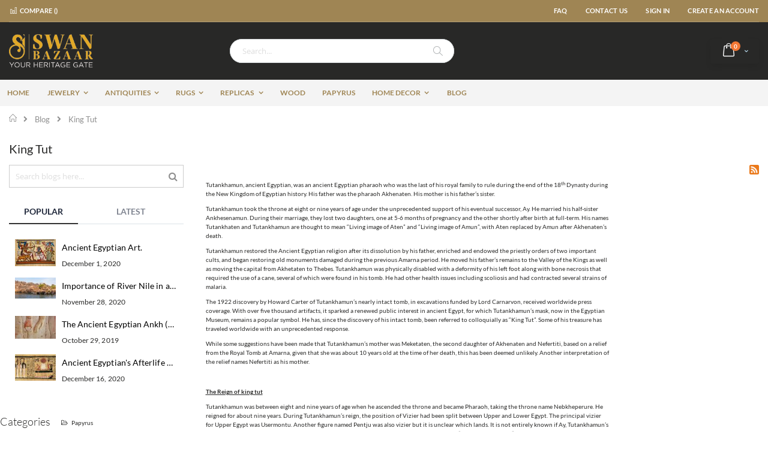

--- FILE ---
content_type: text/html; charset=UTF-8
request_url: https://www.swanbazaar.com/Blog/post/king-tut
body_size: 22101
content:
<!doctype html>
<html lang="en">
    <head >
        
        <meta charset="utf-8"/>
<meta name="description" content="Read now Comprehensive Articles and Blogs about Ancient Egypt, The Most Influential Kings and Queens in Ancient Egypt and Many More, Check out Now"/>
<meta name="keywords" content="Swan Bazaar Blogs"/>
<meta name="robots" content="INDEX,FOLLOW"/>
<meta name="viewport" content="width=device-width, initial-scale=1, maximum-scale=1.0, user-scalable=no"/>
<meta name="format-detection" content="telephone=no"/>
<title>Swan Bazaar Blogs - Swan Bazaar Blogs</title>
<link  rel="stylesheet" type="text/css"  media="all" href="https://www.swanbazaar.com/pub/static/version1755953046/_cache/merged/b64496513b19502474edad050f0213f8.css" />
<link  rel="stylesheet" type="text/css"  media="screen and (min-width: 768px)" href="https://www.swanbazaar.com/pub/static/version1755953046/frontend/Smartwave/porto/en_US/css/styles-l.css" />



<link  rel="canonical" href="https://www.swanbazaar.com/Blog/post/king-tut" />
<link  rel="icon" type="image/x-icon" href="https://www.swanbazaar.com/pub/media/favicon/stores/1/favicon-swan.png" />
<link  rel="shortcut icon" type="image/x-icon" href="https://www.swanbazaar.com/pub/media/favicon/stores/1/favicon-swan.png" />
<link  rel="stylesheet" type="text/css"  media="all" href="https://www.swanbazaar.com/pub/media/styles.css" />
<style>
.page-header.type2.header-newskin {
        background-color: #282827 !important;
}
.product-item-name {
    height: 65px;
    overflow: hidden;
}
.owl-carousel .owl-stage-outer {
    padding-bottom: 30px;
}
.owl-bottom-narrow .owl-controls {
    bottom: 0 !important;
}
.logo {  margin: 20px 0;}
.footer-middle b {color: #828282 !important}
.footer-bottom .logo{width:245px}
</style>        
<!--<link rel="stylesheet" type="text/css" media="all" href="https://www.swanbazaar.com/pub/media/porto/web/css/custom_new.css" />-->
<link rel="stylesheet" type="text/css" media="all" href="https://www.swanbazaar.com/pub/media/porto/configed_css/design_default.css?v=1764870894" />

<link rel="stylesheet" type="text/css" media="all" href="https://www.swanbazaar.com/pub/media/porto/configed_css/settings_default.css?v=1764870894" />

<link rel="preload" href="https://www.swanbazaar.com/pub/static/frontend/Smartwave/porto/en_US/Mageplaza_Core/css/fonts/fontawesome-webfont.woff2?v=4.6.3" as="font" type="font/woff2" crossorigin>
<link rel="preload" href="https://www.swanbazaar.com/pub/static/frontend/Smartwave/porto/en_US/icon-fonts/font/porto-icons.woff2" as="font" type="font/woff2" crossorigin>
<link rel="preload" href="https://www.swanbazaar.com/pub/static/frontend/Smartwave/porto/en_US/fonts/opensans/regular/opensans-400.woff2" as="font" type="font/woff2" crossorigin>
<link rel="preload" href="https://www.swanbazaar.com/pub/static/version1605455173/frontend/Smartwave/porto/en_US/fonts/opensans/regular/opensans-400.woff2" as="font" type="font/woff2" crossorigin>

<style>
  #block-discount-heading:after {
      color: #fff;
  }
  #block-discount-heading {
      color: #fff;
  }
  .action-primary:focus,.action-primary:active {
    background: #CCAB6C !important;
    border: 1px solid #CCAB6C !important;
    color: #fff
  }

.action-primary:hover {
    background: #CCAB6C !important;
    border: 1px solid #CCAB6C !important;
    color: #fff
  }
  .modal-popup.confirm .modal-inner-wrap{
    width:100% !important;
  }

</style>



<meta name="google-site-verification" content="ykyNTTgdIlI5iNDXkMaPl8H9LvXEnlp6sOyREyqEAk8" />



<!-- Google Tag Manager by MagePal -->




<!-- End Google Tag Manager by MagePal -->


<style>
    #social-login-popup .social-login-title {
		background-color: black	}

	#social-login-popup .social-login #bnt-social-login-authentication {
		background-color: black;
		border: black	}

	#social-login-popup .forgot .primary button {
		background-color: black;
		border: black	}

	#social-login-popup .create .primary button {
		background-color: black;
		border: black	}

	a.btn.btn-facebook, a.btn.btn-facebook:hover {
    color: #fff;
}</style>







<style type="text/css">
    #mpblog-list-container a {
        text-decoration: none;
    }

    /*Post List Content Css*/
    .post-info-wraper h2.mp-post-title a,
    .about-admin h4.admin-title a,
    .mp-post-meta-info a.mp-read-more,
    .mp-post-info a.mp-info,
    ul.menu-categories a.list-categories:hover,
    .products-same-post a.product-item-link:hover,
    a.mp-relate-link,
    .mpblog-product-name {
        color: #000000 !important;
    }

    a.label.label-default.tags-list:hover,
    a.label.label-default.tags-list:focus {
        background: #000000;
        color: #fff !important;
    }

    .list-post-tabs a {
        background: #fbfbfb;
        color: #000000;
    }

    /*Site Map CSS*/
    .mp-sidebar a.sitemap-link,
    .menu-archives a.list-archives:hover {
        text-decoration: none !important;
        color: #000000 !important;
    }

    /*Comment CSS*/
    button.default-cmt__content__cmt-block__cmt-box__cmt-btn__btn-submit {
        background: #000000 !important;
        color: #fff;
        border-color: #999 !important;
    }

    span.cmt-row__cmt-username {
        font-weight: 600;
        color: #000000;
    }

    a.interactions__btn-actions.mpblog-like {
        color: #333333
    }

    a.interactions__btn-actions.mpblog-liked {
        color: #000000;
    }

    a.interactions__btn-actions {
        color: #000000;

    }

    /*Widget CSS*/
    .widget-title a {
        color: #000000;
        font-size: 26px;
    }

    /*Author CSS*/
    .author-name h3 {
        color: #000000;
        text-align: center;
    }
</style>

    </head>
    <body data-container="body" data-mage-init='{"loaderAjax": {}, "loader": { "icon": "https://www.swanbazaar.com/pub/static/version1755953046/frontend/Smartwave/porto/en_US/images/loader-2.gif"}}' class="pl-thm-smartwave pl-thm-smartwave-porto am-porto-cmtb mpblog-post-view page-layout-2columns-left">
        
<!-- Google Tag Manager by MagePal -->
<noscript><iframe src="//www.googletagmanager.com/ns.html?id=GTM-M9FDZ36"
height="0" width="0" style="display:none;visibility:hidden"></iframe></noscript>
<!-- End Google Tag Manager by MagePal -->


    


    <noscript>
        <div class="message global noscript">
            <div class="content">
                <p>
                    <strong>JavaScript seems to be disabled in your browser.</strong>
                    <span>For the best experience on our site, be sure to turn on Javascript in your browser.</span>
                </p>
            </div>
        </div>
    </noscript>
<div class="page-wrapper"><header class="page-header type2 header-newskin" >
    <div class="main-panel-top">
        <div class="container">
            <div class="main-panel-inner">
                <div class="panel wrapper">
                    <div class="panel header">
                        <a class="action skip contentarea" href="#contentarea"><span>Skip to Content</span></a>
                                                                        <ul class="header links">        <li class="greet welcome" data-bind="scope: 'customer'">
            <!-- ko if: customer().fullname  -->
            <span data-bind="text: new String('Welcome, %1!').replace('%1', customer().fullname)">
            </span>
            <!-- /ko -->
            <!-- ko ifnot: customer().fullname  -->
            <span data-bind='html:""'></span>
                        <!-- /ko -->
        </li>
        
    <li class="item link compare " data-bind="scope: 'compareProducts'" data-role="compare-products-link">
    <a class="action compare" title="Compare Products"
       data-bind="attr: {'href': compareProducts().listUrl}, css: {'': !compareProducts().count}"
    >
    	<em class="porto-icon-chart hidden-xs"></em>
        Compare        (<span class="counter qty" data-bind="text: compareProducts().countCaption"></span>)
    </a>
</li>

<li><a href="https://www.swanbazaar.com/faq/" >FAQ</a></li><li><a href="https://www.swanbazaar.com/contact">Contact Us</a></li><li class="authorization-link" data-label="or">
    <a href="https://www.swanbazaar.com/customer/account/login/referer/aHR0cHM6Ly93d3cuc3dhbmJhemFhci5jb20vQmxvZy9wb3N0L2tpbmctdHV0/">
        Sign In    </a>
</li>
<li><a href="https://www.swanbazaar.com/customer/account/create/" >Create an Account</a></li></ul>                    </div>
                </div>
            </div>
        </div>
    </div>
    <div class="header content">
            <a class="logo" href="https://www.swanbazaar.com/" title="Swan Bazaar">
        <img src="https://www.swanbazaar.com/pub/media/logo/stores/1/swanbazaar-logo.png"
             alt="Swan Bazaar"
             width="140"             height="50"        />
    </a>
        
<div data-block="minicart" class="minicart-wrapper">
    <a class="action showcart" href="https://www.swanbazaar.com/checkout/cart/"
       data-bind="scope: 'minicart_content'">
        <span class="text">Cart</span>
        <span class="counter qty empty"
              data-bind="css: { empty: !!getCartParam('summary_count') == false }, blockLoader: isLoading">
            <span class="counter-number">
            <!-- ko if: getCartParam('summary_count') --><!-- ko text: getCartParam('summary_count') --><!-- /ko --><!-- /ko -->
            <!-- ko ifnot: getCartParam('summary_count') -->0<!-- /ko -->
            </span>
            <span class="counter-label">
                <!-- ko i18n: 'items' --><!-- /ko -->
            </span>
        </span>
    </a>
        
    
</div>


        <span data-action="toggle-nav" class="action nav-toggle"><span>Toggle Nav</span></span>
        <div class="block block-search">
    <div class="block block-title"><strong>Search</strong></div>
    <div class="block block-content">
        <form class="form minisearch" id="search_mini_form" action="https://www.swanbazaar.com/catalogsearch/result/" method="get">
            <div class="field search">
                <label class="label" for="search" data-role="minisearch-label">
                    <span>Search</span>
                </label>
                <div class="control">
                    <input id="search"
                           data-mage-init='{"quickSearch":{
                                "formSelector":"#search_mini_form",
                                "url":"https://www.swanbazaar.com/search/ajax/suggest/",
                                "destinationSelector":"#search_autocomplete"}
                           }'
                           type="text"
                           name="q"
                           value=""
                           placeholder="Search..."
                           class="input-text"
                           maxlength="128"
                           role="combobox"
                           aria-haspopup="false"
                           aria-autocomplete="both"
                           autocomplete="off"/>
                    <div id="search_autocomplete" class="search-autocomplete"></div>
                    <div class="nested">
    <a class="action advanced" href="https://www.swanbazaar.com/catalogsearch/advanced/" data-action="advanced-search">
        Advanced Search    </a>
</div>
                </div>
            </div>
            <div class="actions">
                <button type="submit"
                        title="Search"
                        class="action search">
                    <span>Search</span>
                </button>
            </div>
        </form>
    </div>
</div>
        <div class="custom-block"><span style="margin-top:4px;color:#787d7f;display:block;"></span> </div>    </div>
        <div class="sections nav-sections">
                <div class="section-items nav-sections-items" data-mage-init='{"tabs":{"openedState":"active"}}'>
                                            <div class="section-item-title nav-sections-item-title" data-role="collapsible">
                    <a class="nav-sections-item-switch" data-toggle="switch" href="#store.menu">Menu</a>
                </div>
                <div class="section-item-content nav-sections-item-content" id="store.menu" data-role="content">
<nav class="navigation sw-megamenu " role="navigation">
    <ul>
        
    <li class="ui-menu-item level0">
        <a href="https://www.swanbazaar.com/" class="level-top"><span>Home</span></a>
    </li>
<li class="ui-menu-item level0 fullwidth parent "><div class="open-children-toggle"></div><a href="https://www.swanbazaar.com/egyptian-jewelry" class="level-top" title="Jewelry"><span>Jewelry</span></a><div class="level0 submenu"><div class="container"><div class="row"><ul class="subchildmenu col-md-6 mega-columns columns9"><li class="ui-menu-item level1 parent "><div class="open-children-toggle"></div><a href="https://www.swanbazaar.com/egyptian-jewelry/gold" title="Gold"><span>Gold</span></a><ul class="subchildmenu "><li class="ui-menu-item level2 "><a href="https://www.swanbazaar.com/egyptian-jewelry/gold/egyptian-gold-rings" title="Rings"><span>Rings</span></a></li><li class="ui-menu-item level2 "><a href="https://www.swanbazaar.com/egyptian-jewelry/gold/chain-pendant" title="Pendants"><span>Pendants</span></a></li><li class="ui-menu-item level2 "><a href="https://www.swanbazaar.com/egyptian-jewelry/gold/earrings" title="Earrings"><span>Earrings</span></a></li><li class="ui-menu-item level2 "><a href="https://www.swanbazaar.com/egyptian-jewelry/gold/necklaces" title="Necklaces"><span>Necklaces</span></a></li><li class="ui-menu-item level2 "><a href="https://www.swanbazaar.com/egyptian-jewelry/gold/bracelet" title="Bracelets"><span>Bracelets</span></a></li></ul></li><li class="ui-menu-item level1 parent "><div class="open-children-toggle"></div><a href="https://www.swanbazaar.com/egyptian-jewelry/silver" title="Silver"><span>Silver</span></a><ul class="subchildmenu "><li class="ui-menu-item level2 "><a href="https://www.swanbazaar.com/egyptian-jewelry/silver/rings" title="Rings"><span>Rings</span></a></li><li class="ui-menu-item level2 "><a href="https://www.swanbazaar.com/egyptian-jewelry/silver/chains-and-pendents" title="Silver Pendants"><span>Silver Pendants</span></a></li><li class="ui-menu-item level2 "><a href="https://www.swanbazaar.com/egyptian-jewelry/silver/earrings" title="Earrings"><span>Earrings</span></a></li><li class="ui-menu-item level2 "><a href="https://www.swanbazaar.com/egyptian-jewelry/silver/necklace" title="Necklaces"><span>Necklaces</span></a></li><li class="ui-menu-item level2 "><a href="https://www.swanbazaar.com/egyptian-jewelry/silver/bracelet" title="Bracelets"><span>Bracelets</span></a></li></ul></li><li class="ui-menu-item level1 "><a href="https://www.swanbazaar.com/egyptian-jewelry/precious-stones" title="Precious Stones"><span>Precious Stones</span></a></li><li class="ui-menu-item level1 "><a href="https://www.swanbazaar.com/egyptian-jewelry/egyptian-cartouche" title="Egyptian Cartouche"><span>Egyptian Cartouche</span></a></li></ul><div class="menu-right-block col-md-6"><picture><source srcset="https://www.swanbazaar.com/pub/media//amasty/amoptmobile/wysiwyg/Gold_1_png.webp"media="(max-width: 480px)"type="image/webp"><source srcset="https://www.swanbazaar.com/pub/media//amasty/amoptmobile/wysiwyg/Gold_1.png"media="(max-width: 480px)"><source srcset="https://www.swanbazaar.com/pub/media//amasty/webp/wysiwyg/Gold_1_png.webp" type="image/webp"><source srcset="https://www.swanbazaar.com/pub/media//wysiwyg/Gold_1.png"><img src="https://www.swanbazaar.com/pub/media//wysiwyg/Gold_1.png" alt=""/></picture></div></div></div></div></li><li class="ui-menu-item level0 fullwidth parent "><div class="open-children-toggle"></div><a href="https://www.swanbazaar.com/egyptian-antiquities-for-sale" class="level-top" title="Antiquities"><span>Antiquities</span></a><div class="level0 submenu"><div class="container"><div class="row"><ul class="subchildmenu col-md-8 mega-columns columns3"><li class="ui-menu-item level1 "><a href="https://www.swanbazaar.com/egyptian-antiquities-for-sale/wood" title="Wood"><span>Wood</span></a></li><li class="ui-menu-item level1 "><a href="https://www.swanbazaar.com/egyptian-antiquities-for-sale/alabaster" title="Alabaster"><span>Alabaster</span></a></li><li class="ui-menu-item level1 "><a href="https://www.swanbazaar.com/egyptian-antiquities-for-sale/basalte-antiques" title="Basalt"><span>Basalt</span></a></li><li class="ui-menu-item level1 "><a href="https://www.swanbazaar.com/egyptian-antiquities-for-sale/limestone-antiques" title="Limestone"><span>Limestone</span></a></li><li class="ui-menu-item level1 "><a href="https://www.swanbazaar.com/egyptian-antiquities-for-sale/granite" title="Granite"><span>Granite</span></a></li><li class="ui-menu-item level1 "><a href="https://www.swanbazaar.com/egyptian-antiquities-for-sale/egyptian-vases" title="Egyptian vases"><span>Egyptian vases</span></a></li></ul><div class="menu-right-block col-md-4"><picture><source srcset="https://www.swanbazaar.com/pub/media//amasty/amoptmobile/wysiwyg/Antiques_jpg.webp"media="(max-width: 480px)"type="image/webp"><source srcset="https://www.swanbazaar.com/pub/media//amasty/amoptmobile/wysiwyg/Antiques.jpg"media="(max-width: 480px)"><source srcset="https://www.swanbazaar.com/pub/media//amasty/webp/wysiwyg/Antiques_jpg.webp" type="image/webp"><source srcset="https://www.swanbazaar.com/pub/media//wysiwyg/Antiques.jpg"><img src="https://www.swanbazaar.com/pub/media//wysiwyg/Antiques.jpg" alt=""/></picture></div></div></div></div></li><li class="ui-menu-item level0 fullwidth parent "><div class="open-children-toggle"></div><a href="https://www.swanbazaar.com/egyptian-rugs" class="level-top" title="Rugs"><span>Rugs</span></a><div class="level0 submenu"><div class="container"><div class="row"><ul class="subchildmenu col-md-8 mega-columns columns4"><li class="ui-menu-item level1 "><a href="https://www.swanbazaar.com/egyptian-rugs/wool" title="Wool"><span>Wool</span></a></li><li class="ui-menu-item level1 "><a href="https://www.swanbazaar.com/egyptian-rugs/cotton" title="Cotton"><span>Cotton</span></a></li><li class="ui-menu-item level1 "><a href="https://www.swanbazaar.com/egyptian-rugs/silk" title="Silk"><span>Silk</span></a></li></ul><div class="menu-right-block col-md-4"><picture><source srcset="https://www.swanbazaar.com/pub/media//amasty/amoptmobile/wysiwyg/Carpets_1_jpg.webp"media="(max-width: 480px)"type="image/webp"><source srcset="https://www.swanbazaar.com/pub/media//amasty/amoptmobile/wysiwyg/Carpets_1.jpg"media="(max-width: 480px)"><source srcset="https://www.swanbazaar.com/pub/media//amasty/webp/wysiwyg/Carpets_1_jpg.webp" type="image/webp"><source srcset="https://www.swanbazaar.com/pub/media//wysiwyg/Carpets_1.jpg"><img src="https://www.swanbazaar.com/pub/media//wysiwyg/Carpets_1.jpg" alt=""/></picture></div></div></div></div></li><li class="ui-menu-item level0 fullwidth parent "><div class="open-children-toggle"></div><a href="https://www.swanbazaar.com/replicas" class="level-top" title="Replicas "><span>Replicas </span></a><div class="level0 submenu"><div class="container"><div class="row"><ul class="subchildmenu col-md-6 mega-columns columns9"><li class="ui-menu-item level1 "><a href="https://www.swanbazaar.com/replicas/tutankhamen-treasure" title="Tutankhamun Treasure "><span>Tutankhamun Treasure </span></a></li></ul><div class="menu-right-block col-md-6"><picture><source srcset="https://www.swanbazaar.com/pub/media//amasty/amoptmobile/wysiwyg/Tutankhamun_png.webp"media="(max-width: 480px)"type="image/webp"><source srcset="https://www.swanbazaar.com/pub/media//amasty/amoptmobile/wysiwyg/Tutankhamun.png"media="(max-width: 480px)"><source srcset="https://www.swanbazaar.com/pub/media//amasty/webp/wysiwyg/Tutankhamun_png.webp" type="image/webp"><source srcset="https://www.swanbazaar.com/pub/media//wysiwyg/Tutankhamun.png"><img src="https://www.swanbazaar.com/pub/media//wysiwyg/Tutankhamun.png" alt=""/></picture></div></div></div></div></li><li class="ui-menu-item level0 fullwidth "><a href="https://www.swanbazaar.com/wood" class="level-top" title="Wood"><span>Wood</span></a></li><li class="ui-menu-item level0 fullwidth "><a href="https://www.swanbazaar.com/papyrus" class="level-top" title="Papyrus"><span>Papyrus</span></a></li><li class="ui-menu-item level0 fullwidth parent "><div class="open-children-toggle"></div><a href="https://www.swanbazaar.com/home-decor" class="level-top" title="Home Decor"><span>Home Decor</span></a><div class="level0 submenu"><div class="container"><div class="row"><ul class="subchildmenu col-md-12 mega-columns columns4"><li class="ui-menu-item level1 "><a href="https://www.swanbazaar.com/home-decor/artwork" title="Artwork"><span>Artwork</span></a></li><li class="ui-menu-item level1 "><a href="https://www.swanbazaar.com/home-decor/handmade-wood-furniture" title="Furniture"><span>Furniture</span></a></li><li class="ui-menu-item level1 "><a href="https://www.swanbazaar.com/home-decor/storage-boxes" title="Storage Boxes"><span>Storage Boxes</span></a></li></ul></div></div></div></li>
    <li class="ui-menu-item level0 fullwidth">
        <a href="https://www.swanbazaar.com/Blog" class="level-top">
            <span>Blog</span>
        </a>
    </li>
    </ul>
</nav>


</div>
                                            <div class="section-item-title nav-sections-item-title" data-role="collapsible">
                    <a class="nav-sections-item-switch" data-toggle="switch" href="#store.links">Account</a>
                </div>
                <div class="section-item-content nav-sections-item-content" id="store.links" data-role="content"><!-- Account links --></div>
                                            <div class="section-item-title nav-sections-item-title" data-role="collapsible">
                    <a class="nav-sections-item-switch" data-toggle="switch" href="#store.settings">Settings</a>
                </div>
                <div class="section-item-content nav-sections-item-content" id="store.settings" data-role="content"><div class="switcher language switcher-language" data-ui-id="language-switcher" id="switcher-language-nav">
    <strong class="label switcher-label"><span>Language</span></strong>
    <div class="actions dropdown options switcher-options">
        <div class="action toggle switcher-trigger" id="switcher-language-trigger-nav">
            <strong class="view-default">
                                <span>Default Store View</span>
            </strong>
        </div>
        <ul class="dropdown switcher-dropdown"
            data-mage-init='{"dropdownDialog":{
                "appendTo":"#switcher-language-nav > .options",
                "triggerTarget":"#switcher-language-trigger-nav",
                "closeOnMouseLeave": false,
                "triggerClass":"active",
                "parentClass":"active",
                "buttons":null}}'>
                                                                    <li class="view-demo_fr switcher-option">
                    <a href="#" data-post="" title="It will be automatically added once you set up more multi store views.">
                                                Add More                    </a>
                </li>
                    </ul>
    </div>
</div>
</div>
                    </div>
    </div>
</header><div class="breadcrumbs">
    <ul class="items">
                    <li class="item home">
                            <a href="https://www.swanbazaar.com/" title="Go to Home Page">Home</a>
                        </li>
                    <li class="item Blog">
                            <a href="https://www.swanbazaar.com/Blog" title="Blog">Blog</a>
                        </li>
                    <li class="item king-tut">
                            <strong>King Tut</strong>
                        </li>
            </ul>
</div>
<main id="maincontent" class="page-main"><a id="contentarea" tabindex="-1"></a>
<div class="page-title-wrapper">
    <h1 class="page-title"
                >
        <span class="base" data-ui-id="page-title-wrapper" >King Tut</span>    </h1>
    </div>
<div class="page messages"><div data-placeholder="messages"></div>
<div data-bind="scope: 'messages'">
    <!-- ko if: cookieMessages && cookieMessages.length > 0 -->
    <div role="alert" data-bind="foreach: { data: cookieMessages, as: 'message' }" class="messages">
        <div data-bind="attr: {
            class: 'message-' + message.type + ' ' + message.type + ' message',
            'data-ui-id': 'message-' + message.type
        }">
            <div data-bind="html: message.text"></div>
        </div>
    </div>
    <!-- /ko -->
    <!-- ko if: messages().messages && messages().messages.length > 0 -->
    <div role="alert" data-bind="foreach: { data: messages().messages, as: 'message' }" class="messages">
        <div data-bind="attr: {
            class: 'message-' + message.type + ' ' + message.type + ' message',
            'data-ui-id': 'message-' + message.type
        }">
            <div data-bind="html: message.text"></div>
        </div>
    </div>
    <!-- /ko -->
</div>

</div><div class="columns"><div class="column main"><input name="form_key" type="hidden" value="HDzh8b4kkOhAkIym" /><div id="authenticationPopup" data-bind="scope:'authenticationPopup'" style="display: none;">
    
    <!-- ko template: getTemplate() --><!-- /ko -->
    
</div>





<div class="mp-blog-view">
    <div class="mp-blog-rss">
        <a href="https://www.swanbazaar.com/Blog/post/rss.xml" class="bb-rss-icon">
            <img src="https://www.swanbazaar.com/pub/static/version1755953046/frontend/Smartwave/porto/en_US/Mageplaza_Blog/media/images/rss.png" width="16px">
        </a>
    </div>
    <div class="mpcss post-view" id="mpblog-list-container">
        <div class="post-list-content col-md-9 col-sm-8">
            <div class="post-view-image col-xs-12">
                            </div>
            <div class="post-post_content col-xs-12">
                <p>Tutankhamun, ancient Egyptian, was an ancient Egyptian pharaoh who was the last of his royal family to rule during the end of the 18<sup>th</sup> Dynasty during the New Kingdom of Egyptian history. His father was the pharaoh Akhenaten. His mother is his father’s sister.</p>
<p>Tutankhamun took the throne at eight or nine years of age under the unprecedented support of his eventual successor, Ay. He married his half-sister Ankhesenamun. During their marriage, they lost two daughters, one at 5-6 months of pregnancy and the other shortly after birth at full-term. His names Tutankhaten and Tutankhamun are thought to mean “Living image of Aten” and “Living image of Amun”, with Aten replaced by Amun after Akhenaten’s death.</p>
<p>Tutankhamun restored the Ancient Egyptian religion after its dissolution by his father, enriched and endowed the priestly orders of two important cults, and began restoring old monuments damaged during the previous Amarna period. He moved his father’s remains to the Valley of the Kings as well as moving the capital from Akhetaten to Thebes. Tutankhamun was physically disabled with a deformity of his left foot along with bone necrosis that required the use of a cane, several of which were found in his tomb. He had other health issues including scoliosis and had contracted several strains of malaria.</p>
<p>The 1922 discovery by Howard Carter of Tutankhamun’s nearly intact tomb, in excavations funded by Lord Carnarvon, received worldwide press coverage. With over five thousand artifacts, it sparked a renewed public interest in ancient Egypt, for which Tutankhamun’s mask, now in the Egyptian Museum, remains a popular symbol. He has, since the discovery of his intact tomb, been referred to colloquially as “King Tut”. Some of his treasure has traveled worldwide with an unprecedented response.</p>
<p>While some suggestions have been made that Tutankhamun’s mother was Meketaten, the second daughter of Akhenaten and Nefertiti, based on a relief from the Royal Tomb at Amarna, given that she was about 10 years old at the time of her death, this has been deemed unlikely. Another interpretation of the relief names Nefertiti as his mother.</p>
<p> </p>
<p><b><span style="text-decoration: underline;">The Reign of king tut</span></b></p>
<p>Tutankhamun was between eight and nine years of age when he ascended the throne and became Pharaoh, taking the throne name Nebkheperure. He reigned for about nine years. During Tutankhamun’s reign, the position of Vizier had been split between Upper and Lower Egypt. The principal vizier for Upper Egypt was Usermontu. Another figure named Pentju was also vizier but it is unclear which lands. It is not entirely known if Ay, Tutankhamun’s successor, actually held this position. Ay was referred to as a Priest of Maat along with a title of “vizier, doer of maat.” The title does not fit the usual description used by the regular vizier but might indicate an informal title. It might be that Ay used the title of vizier in an unprecedented manner.</p>
<p>Kings were venerated after their deaths through mortuary cults and associated temples. Tutankhamun was one of the few kings worshiped in this manner during his lifetime. A stela discovered at Karnak and dedicated to Amun-Ra and Tutankhamun indicates that the king could be appealed to in his deified state for forgiveness and to free the petitioner from an ailment caused by sin.</p>
<p>In order for the pharaoh, who held divine office, to be linked to the people and the gods, special titles were created for them at their accession to the throne. The ancient Egyptian deity also served to demonstrate one’s qualities and link them to the terrestrial realm. The five names were developed over the centuries beginning with the Horus Name.</p>
<p><b><span style="text-decoration: underline;">End of Amarna period</span></b></p>
<p>Once crowned and after “Taking council” with the god Amun, Tutankhamun made several endowments that enriched and added to the priestly numbers of the cults of Amun and Ptah. He commissioned new statues of the deities from the best metals and stone and had new processional barques made of the finest cedar from Lebanon and had them embellished with gold and silver. The priests and all of the attending dancers, singers, and attendants had their positions restored and a decree of royal protection granted to ensure their future stability.</p>
<p>Tutankhamun’s second year as pharaoh began the return to the old Egyptian order. Both he and his queen removed ‘Aten’ from their names, replacing it with Amun, and moved the capital from Akhetaten to Thebes. He renounced the god Aten, relegating it to obscurity, and returned Egyptian religion to its polytheistic form. His first act as a pharaoh was to remove his father’s mummy from his tomb at Akhetaten and rebury it in the Valley of the Kings. This helped strengthen his reign. Tutankhamun rebuilt the stelae, shrines, and buildings at Karnak. He added works to Luxor as well as beginning the restoration of other temples throughout Egypt that was pillaged by Akhenaten.</p>
<p> </p>
<p><b><span style="text-decoration: underline;">Tomb of King Tut</span></b></p>
<p>Tutankhamun was buried in a tomb that was unusually small considering his status. His death may have occurred unexpectedly, before the completion of a grander royal tomb, causing his mummy to be buried in a tomb intended for someone else. This would preserve the observance of the customary seventy days between death and burial. His tomb was robbed at least twice of antiquity, but based on the items taken including perishable oils and perfumes and the evidence of restoration of the tomb after the intrusions, these robberies likely took place within several months at most of the initial burial. The location of the tomb was lost because it had come to be buried by debris from subsequent tombs, and workers’ houses were built over the tomb entrance.</p>
<p>After a systematic search, beginning in 1915, Carter discovered the actual tomb of Tutankhamun in November 1922. By February 1923 the antechamber had been cleared of everything but two sentinel statues.</p>
<p>There were 5,398 items found in the tomb, including a solid gold coffin, face mask, thrones, archery bows, trumpets, a lotus chalice, two Imiut fetishes, gold toe stalls, furniture, food, wine, sandals, and fresh linen underwear. Howard Carter took 10 years to catalog the items. Recent analysis suggests a dagger recovered from the tomb had an iron blade made from a meteorite; study of artifacts of the time including other artifacts from Tutankhamun’s tomb could provide valuable insights into metalworking technologies around the Mediterranean at the time.</p>
<p>On 4 November 2007, eighty-five years to the day after Carter’s discovery, Tutankhamun’s mummy was placed on display in his underground tomb at Luxor, when the linen-wrapped mummy was removed from its golden sarcophagus to a climate-controlled glass box. The case was designed to prevent the heightened rate of decomposition caused by the humidity and warmth from tourists visiting the tomb. For many years, rumors of a “curse of the pharaohs” probably fueled by newspapers seeking sales at the time of the discovery persisted, emphasizing the early death of some of those who had entered the tomb. The most prominent was George Herbert, five months after the discovery of the first step leading down to the tomb. A study showed that of the 58 people who were present when the tomb and sarcophagus were opened, only eight died within a dozen years.</p>
<p><b><span style="text-decoration: underline;"> </span></b></p>            </div>
            <div class="col-xs-12">
                <hr/>
                <div class="mp-post-info">
                    <span><i class="fa fa-calendar-times-o">&nbsp;</i> January 5, 2021</span>
                                                                            </div>
                <hr/>
            </div>
        </div>
    </div>
            <div class="mp-clear"></div>
        
        <div class="mpcss">
            <div id="sharing">
                <div class="share-col-left">
                    <h5>Share this post</h5>
                </div>
                <div class="share-col-right">
                    <div class="post-sharing-button">
                        <div class="addthis_inline_share_toolbox"></div>
                        <!--                    <div class="addthis_sharing_toolbox"></div>-->
                    </div>
                </div>
            </div>
        </div>
        
                                                <div class="block-blog-related blog-comment">
            <h2>Comments</h2>
                            <div class="related-content-container container default-cmt">
                                            <div class="col-mp default-cmt__cmt-login">
                            <button class="primary btn-primary default-cmt__cmt-login__btn-login">Login</button>
                        </div>
                                        <div class="col-mp mp-12" style="float: left;">
                        <div class="default-cmt__content">
                            <div class="default-cmt__content__cmt-block">
                                                                    <form id="default-cmt__content__cmt-block__guest-form"
                                          data-mage-init='{"validation":{}}'>
                                        <div class="col-mp mp-6 default-cmt__content__cmt-block__guest-box">
                                            <label for="default-cmt__content__cmt-block__guest-box__name-input">Name
                                                *</label>
                                            <input id="default-cmt__content__cmt-block__guest-box__name-input"
                                                   type="text"
                                                   name="default-cmt__content__cmt-block__guest-box__name-input"
                                                   placeholder="Your display name"
                                                   data-validate="{required:true}">
                                        </div>
                                        <div class="col-mp mp-6 default-cmt__content__cmt-block__guest-box">
                                            <label for="default-cmt__content__cmt-block__guest-box__email-input">Email
                                                *</label>
                                            <input id="default-cmt__content__cmt-block__guest-box__email-input"
                                                   type="text"
                                                   name="default-cmt__content__cmt-block__guest-box__email-input"
                                                   placeholder="Your email "
                                                   data-validate="{required:true, 'validate-email':true}">
                                        </div>
                                    </form>
                                                                <div class="default-cmt__content__cmt-block__cmt-box">
                                    <div class="col-mp mp-12">
                                        <label for="mp-guest-cmt-commentbox">Comment</label>
                                        <textarea class="default-cmt__content__cmt-block__cmt-box__cmt-input"
                                                  maxlength="255"
                                                  placeholder="Type comments here..."></textarea>
                                    </div>
                                    <div class="default-cmt__content__cmt-block__cmt-box__cmt-btn">
                                        <div class="default-cmt_loading" style="display: none">
                                            <img src="https://www.swanbazaar.com/pub/static/version1755953046/frontend/Smartwave/porto/en_US/images/loader-1.gif"
                                                 alt="Loading...">
                                        </div>
                                        <button class="default-cmt__content__cmt-block__cmt-box__cmt-btn__btn-submit primary btn-primary">
                                            Comment                                        </button>
                                    </div>

                                </div>
                            </div>
                            <div class="default-cmt__content__cmt-content">
                                <ul class="default-cmt__content__cmt-content row"><li id="cmt-id-555" class="default-cmt__content__cmt-content__cmt-row cmt-row-555 cmt-row col-xs-12" data-cmt-id="555" >
                                <div class="cmt-row__cmt-username">
                                    <span class="cmt-row__cmt-username username username__555">pHqghUme pHqghUme</span>
                                </div>
                                <div class="cmt-row__cmt-content">
                                   <p>e<br /></p>
                                </div>
                                <div class="cmt-row__cmt-interactions interactions">
                                    <div class="interactions__btn-actions">
                                        <a class="interactions__btn-actions action btn-like mpblog-like" data-cmt-id="555" click="1">
                                        <i class="fa fa-thumbs-up" aria-hidden="true"></i>
                                        <span class="count-like__like-text">1</span></a>
                                        <a class="interactions__btn-actions action btn-reply" data-cmt-id="555">Reply</a>
                                    </div>
                                    <div class="interactions__cmt-createdat">
                                        <span>May 31, 2025</span>
                                    </div>
                                </div></li></ul>                            </div>
                        </div>
                    </div>
                </div>
                
                    </div>
                        
    </div>
</div><div class="sidebar sidebar-main"><style>
    .sidebar.sidebar-main:before {
        border: none !important;
    }
</style>
<div class="mpblog-search">
    <div class="field search">
        <label class="label" for="mpblog-search-box" data-role="minisearch-label">
            <span>Search</span>
        </label>
        <div class="control">
            <input id="mpblog-search-box"
                   type="text"
                   name="query"
                   value=""
                   placeholder="Search blogs here..."
                   class="input-text"
                   role="combobox"
                   aria-haspopup="false"
                   aria-autocomplete="both"
            />
        </div>
    </div>
    <div class="actions">
        <button type="submit" title="Search" class="action search">
            <i class="fa fa-search" aria-hidden="true" style="font-size: 16px;margin-top: 5px;"></i>
        </button>
    </div>
</div>

<div class="mp-sidebar product info detailed">
    <div class="product data items" data-mage-init='{"tabs":{"openedState":"active"}}'>
        <div class="data item title" data-role="collapsible" id="tab-label-popular">
            <a class="data switch" tabindex="-1" data-toggle="switch" id="tab-label-popular-title">
                <div>Popular</div>
            </a>
        </div>
        <div class="data item content" id="tab-content-popular" data-role="content">
                                                <div class="list-post-tabs">
                        <div class="post-left">
                            <a href="https://www.swanbazaar.com/Blog/post/ancient-egyptian-art">
                                <img class="img-responsive"
                                     src="https://www.swanbazaar.com/pub/media/mageplaza/blog/post/resize/100x/c/o/cover_1_.jpg">
                            </a>
                        </div>
                        <div class="post-right">
                            <a href="https://www.swanbazaar.com/Blog/post/ancient-egyptian-art"><span>Ancient Egyptian Art.</span></a>
                            <span class="create-at">
                                December 1, 2020                            </span>
                        </div>
                        <div class="mp-clear"></div>
                    </div>
                                    <div class="list-post-tabs">
                        <div class="post-left">
                            <a href="https://www.swanbazaar.com/Blog/post/importance-of-river-nile-in-ancient-egypt">
                                <img class="img-responsive"
                                     src="https://www.swanbazaar.com/pub/media/mageplaza/blog/post/resize/100x/m/a/main_3.jpg">
                            </a>
                        </div>
                        <div class="post-right">
                            <a href="https://www.swanbazaar.com/Blog/post/importance-of-river-nile-in-ancient-egypt"><span>Importance of River Nile in ancient Egypt</span></a>
                            <span class="create-at">
                                November 28, 2020                            </span>
                        </div>
                        <div class="mp-clear"></div>
                    </div>
                                    <div class="list-post-tabs">
                        <div class="post-left">
                            <a href="https://www.swanbazaar.com/Blog/post/key-of-life">
                                <img class="img-responsive"
                                     src="https://www.swanbazaar.com/pub/media/mageplaza/blog/post/resize/100x/t/h/the-ankh-blog-j-compressor.jpg">
                            </a>
                        </div>
                        <div class="post-right">
                            <a href="https://www.swanbazaar.com/Blog/post/key-of-life"><span>The Ancient Egyptian Ankh (Key of Life)</span></a>
                            <span class="create-at">
                                October 29, 2019                            </span>
                        </div>
                        <div class="mp-clear"></div>
                    </div>
                                    <div class="list-post-tabs">
                        <div class="post-left">
                            <a href="https://www.swanbazaar.com/Blog/post/the-ancient-egyptian-afterlife-beliefs">
                                <img class="img-responsive"
                                     src="https://www.swanbazaar.com/pub/media/mageplaza/blog/post/resize/100x/a/f/afterlife_blogpost.jpg">
                            </a>
                        </div>
                        <div class="post-right">
                            <a href="https://www.swanbazaar.com/Blog/post/the-ancient-egyptian-afterlife-beliefs"><span>Ancient Egyptian's Afterlife Beliefs</span></a>
                            <span class="create-at">
                                December 16, 2020                            </span>
                        </div>
                        <div class="mp-clear"></div>
                    </div>
                                    </div>

        <div class="data item title" data-role="collapsible" id="tab-label-mostview">
            <a class="data switch" tabindex="-1" data-toggle="switch" id="tab-label-mostview-title">
                <div>Latest</div>
            </a>
        </div>
        <div class="data item content" id="tab-content-mostview" data-role="content">
                                                <div class="list-post-tabs" href="https://www.swanbazaar.com/Blog/post/the-amphora">
                        <div class="post-left">
                            <a href="https://www.swanbazaar.com/Blog/post/the-amphora">
                                <img class="img-responsive"
                                     src="https://www.swanbazaar.com/pub/static/version1755953046/frontend/Smartwave/porto/en_US/Mageplaza_Blog/media/images/mageplaza-logo-default.png">
                            </a>
                        </div>
                        <div class="post-right">
                            <a href="https://www.swanbazaar.com/Blog/post/the-amphora"><span>The Amphora</span></a>
                            <span class="create-at">
                                January 5, 2021                            </span>
                        </div>
                        <div class="mp-clear"></div>
                    </div>
                                    <div class="list-post-tabs" href="https://www.swanbazaar.com/Blog/post/king-tut">
                        <div class="post-left">
                            <a href="https://www.swanbazaar.com/Blog/post/king-tut">
                                <img class="img-responsive"
                                     src="https://www.swanbazaar.com/pub/static/version1755953046/frontend/Smartwave/porto/en_US/Mageplaza_Blog/media/images/mageplaza-logo-default.png">
                            </a>
                        </div>
                        <div class="post-right">
                            <a href="https://www.swanbazaar.com/Blog/post/king-tut"><span>King Tut</span></a>
                            <span class="create-at">
                                January 5, 2021                            </span>
                        </div>
                        <div class="mp-clear"></div>
                    </div>
                                    <div class="list-post-tabs" href="https://www.swanbazaar.com/Blog/post/bastet-goddess">
                        <div class="post-left">
                            <a href="https://www.swanbazaar.com/Blog/post/bastet-goddess">
                                <img class="img-responsive"
                                     src="https://www.swanbazaar.com/pub/static/version1755953046/frontend/Smartwave/porto/en_US/Mageplaza_Blog/media/images/mageplaza-logo-default.png">
                            </a>
                        </div>
                        <div class="post-right">
                            <a href="https://www.swanbazaar.com/Blog/post/bastet-goddess"><span>Bastet Goddess</span></a>
                            <span class="create-at">
                                January 5, 2021                            </span>
                        </div>
                        <div class="mp-clear"></div>
                    </div>
                                    <div class="list-post-tabs" href="https://www.swanbazaar.com/Blog/post/egyptian-amulets">
                        <div class="post-left">
                            <a href="https://www.swanbazaar.com/Blog/post/egyptian-amulets">
                                <img class="img-responsive"
                                     src="https://www.swanbazaar.com/pub/static/version1755953046/frontend/Smartwave/porto/en_US/Mageplaza_Blog/media/images/mageplaza-logo-default.png">
                            </a>
                        </div>
                        <div class="post-right">
                            <a href="https://www.swanbazaar.com/Blog/post/egyptian-amulets"><span>Egyptian Amulets</span></a>
                            <span class="create-at">
                                January 5, 2021                            </span>
                        </div>
                        <div class="mp-clear"></div>
                    </div>
                                    </div>
    </div>
</div>

    <div class="mp-sidebar mpcss">
        <div class="row">
            <div class="block-title col-xs-12 sidebar-categories">
                <p class="block-mp-sidebar-heading" role="heading" aria-label="2">Categories</p>
            </div>
            <div class="col-xs-12">
                <ul class="block-content menu-categories category-level2" style="margin-bottom:0px;margin-top:8px;"><li class="category-item"><a class="list-categories" href="https://www.swanbazaar.com/Blog/category/papyrus"><i class="fa fa-folder-open-o">&nbsp;&nbsp;</i>Papyrus</a></li></ul><ul class="block-content menu-categories category-level2" style="margin-bottom:0px;margin-top:8px;"><li class="category-item"><a class="list-categories" href="https://www.swanbazaar.com/Blog/category/products"><i class="fa fa-folder-open-o">&nbsp;&nbsp;</i>Products</a></li></ul><ul class="block-content menu-categories category-level2" style="margin-bottom:0px;margin-top:8px;"><li class="category-item"><a class="list-categories" href="https://www.swanbazaar.com/Blog/category/ancient-egypt"><i class="fa fa-folder-open-o">&nbsp;&nbsp;</i>Ancient egypt</a></li></ul>            </div>
        </div>
    </div>
    
    <div class="mp-sidebar mpcss">
        <div class="row">
            <div class="block-title col-xs-12 sidebar-categories">
                <p class="block-mp-sidebar-heading" role="heading" aria-level="2">Topics</p>
            </div>
            <div class="col-xs-12">
                <ul class="block-content menu-categories">
                                            <li class="category-item">
                            <a class="list-categories" href="https://www.swanbazaar.com/Blog/topic/oriental-area-rugs-designs-and-patterns">
                                <i class="fa fa-folder-o" aria-hidden="true">&nbsp;</i>
                                Oriental Area Rugs Designs and Patterns                            </a>
                        </li>
                                            <li class="category-item">
                            <a class="list-categories" href="https://www.swanbazaar.com/Blog/topic/papyrus">
                                <i class="fa fa-folder-o" aria-hidden="true">&nbsp;</i>
                                Papyrus                            </a>
                        </li>
                                            <li class="category-item">
                            <a class="list-categories" href="https://www.swanbazaar.com/Blog/topic/ancient-egypt">
                                <i class="fa fa-folder-o" aria-hidden="true">&nbsp;</i>
                                Ancient Egypt                            </a>
                        </li>
                                            <li class="category-item">
                            <a class="list-categories" href="https://www.swanbazaar.com/Blog/topic/products">
                                <i class="fa fa-folder-o" aria-hidden="true">&nbsp;</i>
                                Products                            </a>
                        </li>
                                    </ul>
            </div>
        </div>
    </div>
    <div class="mp-sidebar mpcss">
        <div class="row">
            <div class="block-title col-xs-12 sidebar-tags">
                <p class="block-mp-sidebar-heading" role="heading" aria-level="2">Tags</p>
            </div>
            <div class="col-xs-12">
                                    <a class="label label-default tags-list"
                       style="font-size:9px"
                       href="https://www.swanbazaar.com/Blog/tag/tut-ankh-amun">
                        Tutankhamun                    </a>
                                    <a class="label label-default tags-list"
                       style="font-size:11px"
                       href="https://www.swanbazaar.com/Blog/tag/newkingdom">
                        Ancient Egyptian kingdom                    </a>
                                    <a class="label label-default tags-list"
                       style="font-size:21px"
                       href="https://www.swanbazaar.com/Blog/tag/ancient-egyptian">
                        Ancient Egyptian                    </a>
                                    <a class="label label-default tags-list"
                       style="font-size:8px"
                       href="https://www.swanbazaar.com/Blog/tag/treasures">
                        King Tut Treasure                    </a>
                                    <a class="label label-default tags-list"
                       style="font-size:10px"
                       href="https://www.swanbazaar.com/Blog/tag/pharaohs">
                        Pharaohs                     </a>
                                    <a class="label label-default tags-list"
                       style="font-size:8px"
                       href="https://www.swanbazaar.com/Blog/tag/egyptian-papyrus">
                        Egyptian Papyrus                    </a>
                                    <a class="label label-default tags-list"
                       style="font-size:8px"
                       href="https://www.swanbazaar.com/Blog/tag/papyrus-paper">
                        Papyrus Paper                    </a>
                                    <a class="label label-default tags-list"
                       style="font-size:8px"
                       href="https://www.swanbazaar.com/Blog/tag/papyrus">
                        Papyrus                    </a>
                                    <a class="label label-default tags-list"
                       style="font-size:8px"
                       href="https://www.swanbazaar.com/Blog/tag/gods-and-goddesses">
                        Gods and Goddesses                    </a>
                                    <a class="label label-default tags-list"
                       style="font-size:8px"
                       href="https://www.swanbazaar.com/Blog/tag/carpets">
                        carpets                     </a>
                                    <a class="label label-default tags-list"
                       style="font-size:8px"
                       href="https://www.swanbazaar.com/Blog/tag/rugs-patterns">
                        Rugs Patterns                    </a>
                                    <a class="label label-default tags-list"
                       style="font-size:8px"
                       href="https://www.swanbazaar.com/Blog/tag/oriental-rugs1">
                        Oriental Rugs                    </a>
                                    <a class="label label-default tags-list"
                       style="font-size:8px"
                       href="https://www.swanbazaar.com/Blog/tag/hand-woven-rugs">
                        Hand-Woven Rugs                    </a>
                                    <a class="label label-default tags-list"
                       style="font-size:8px"
                       href="https://www.swanbazaar.com/Blog/tag/hand-crafting">
                        hand crafting                    </a>
                                    <a class="label label-default tags-list"
                       style="font-size:8px"
                       href="https://www.swanbazaar.com/Blog/tag/king-tut">
                        King Tutankhamun                    </a>
                                    <a class="label label-default tags-list"
                       style="font-size:8px"
                       href="https://www.swanbazaar.com/Blog/tag/grand-egyptian-museum">
                        Grand Egyptian Museum                     </a>
                            </div>
        </div>
    </div>
</div></div></main><footer class="page-footer">
<style>
.toggle-main-div .main-question-row {
background-image: url('../pub/media/images/plus.png');
}

.toggle-main-div.active .main-question-row {
background-image: url("../pub/media/images/minus-new.png");
}
.cms-index-index .page.messages{
	display:block;
	padding-top:1%;
}
  .search-autocomplete ul li{
    color:#000;
  }
</style>
    <div class="container">
    <style>
        .ui-accordion .ui-accordion-header{display:block;cursor:pointer;position:relative;margin:10px 0 0;padding:.8em .5em .8em 1em;font-size:15px;font-weight:700}.ui-accordion .ui-accordion-content{padding:1em 2.2em;border-top:0;overflow:auto}.ui-slider.ui-state-disabled .ui-slider-handle,.ui-slider.ui-state-disabled .ui-slider-range{filter:inherit}.ui-slider-vertical{width:.8em;height:100px}.ui-slider-vertical .ui-slider-handle{left:-.3em;margin-left:0;margin-bottom:-.6em}.ui-slider-vertical .ui-slider-range{left:0;width:100%}.ui-slider-vertical .ui-slider-range-min{bottom:0}.ui-slider-vertical .ui-slider-range-max{top:0}.faq-accordion .ui-widget.ui-widget-content{border:1px solid #c5c5c5}.faq-accordion .ui-widget-content{border:1px solid #ddd;background:#fff;color:#333;font-size: 1.3rem;}.faq-accordion .ui-widget-content a{color:#333}.ui-state-default,.ui-widget-content .ui-state-default,.ui-widget-header .ui-state-default{border:1px solid #c5c5c5;background:#f6f6f6;font-weight:400;color:#454545}.ui-state-hover a,.ui-state-hover a:hover,.ui-state-hover a:link,.ui-state-hover a:visited,.ui-state-focus a,.ui-state-focus a:hover,.ui-state-focus a:link,.ui-state-focus a:visited{color:#2b2b2b;text-decoration:none}.ui-visual-focus{box-shadow:0 0 3px 1px #5e9ed6}.ui-state-active,.ui-widget-content .ui-state-active,.ui-widget-header .ui-state-active{border:1px solid #9F8554;background:#9F8554;font-weight:400;color:#fff}.ui-state-active a,.ui-state-active a:link,.ui-state-active a:visited{color:#fff;text-decoration:none}.faq-content{float:left;width:100%}.group-title{margin:25px 0;font-size:18px;text-transform:uppercase;line-height:1.5;padding-bottom:.25em;border-bottom:1px solid #ddd;width:100%;color:#9f8554;font-weight:700}.group-title i{float:left;border-bottom:1px solid #b55;position:absolute;bottom:-1px;z-index:9999;border-bottom-color:#9F8554}.faq-groups{width:100%;float:left;margin-bottom:30px;text-align:center}.faq-group{display:inline-block}.faq-group-image{border:0px solid #9F8554;padding:20px;margin-right:25px}img.group-image{height:100px;width:100px}.faq-groupname{font-size:15px;font-weight:700;text-align:center;text-transform:uppercase;margin:10px 25px 0 0}.faq-group a.group-link:hover{color:#ff5501;text-decoration:none}.faq-group .faq-group-image:hover{border-color:#ff5501}.faq-content .ui-accordion-header:hover{background-color:#9F8554;color:#fff}.faq-group:hover{border-color:#ff5501}.faq-collection{margin-bottom:30px;float:left;width:100%}.ui-accordion .ui-state-default:after{content: '\f105';font-family: 'FontAwesome';float:right}.ui-accordion .ui-accordion-header-active:after{content: '\f107';font-family: 'FontAwesome';} a.listButton, button#personalized_it_btn{background-image: linear-gradient(#0000, #d9a945); background-color: #CCAB6C; border: none;} .catalog-product-view .product-info-main .box-tocart{ position: relative; } .catalog-product-view button#personalized_it_btn{ position: absolute; top: 100%; left: 18%; height:43px; min-width: 135px; margin-top: 20px; width: auto} .catalog-product-view .product-info-main .box-tocart{  margin-bottom: 72px; }

    button.action.primary{
      background-color: #CCAB6C !important;
      border-color: #CCAB6C !important;
      color: #FFFFFF !important;
    }

    a.listButton
    {
      width: 58%;
      padding:6px;
    }
    .product-item .tocart{
      padding: 0 17px;
    }

    .checkout-index-index .discount-code{
      font-size:13px;
    }
    </style>

    <div id="faq-content">
        <div class="group-title" id="group1">
          <i></i>FAQs      </div>
    <div class="faq-accordion" itemscope itemtype="http://schema.org/FAQPage">
                                  <div itemscope itemprop="mainEntity" itemtype="https://schema.org/Question">
              <h3 itemprop="name">Do you ship internationally?</h3>
              <div itemprop="acceptedAnswer" itemscope itemtype="http://schema.org/Answer">
                  <p itemprop="text"><p><strong><span style="font-family: helvetica; background-color: #ffffff; color: #d9a945;">We are ready to deliver the catalog products to the most of continents and countries across the world. You can order online and the order will be shipping to your home door by the most trustful shipping couriers. </span></strong></p></p>
              </div>
            </div>
                      <div itemscope itemprop="mainEntity" itemtype="https://schema.org/Question">
              <h3 itemprop="name">What is the shipping cost?</h3>
              <div itemprop="acceptedAnswer" itemscope itemtype="http://schema.org/Answer">
                  <p itemprop="text"><p><span style="color: #d9a945;"><strong><span style="font-family: helvetica;">The shipping cost is estimated by the shipping international rates according to the location of delivery.</span></strong></span></p></p>
              </div>
            </div>
                      <div itemscope itemprop="mainEntity" itemtype="https://schema.org/Question">
              <h3 itemprop="name">When will I receive my item after ordering from your online antiques store?</h3>
              <div itemprop="acceptedAnswer" itemscope itemtype="http://schema.org/Answer">
                  <p itemprop="text"><p><strong><span style="color: #d9a945;">The Reception of your item depends on the location you are in. It is estimated via the shipping Company. You may receive it through maximum 3 weeks or less.</span></strong></p></p>
              </div>
            </div>
                      <div itemscope itemprop="mainEntity" itemtype="https://schema.org/Question">
              <h3 itemprop="name">Where do you ship from?</h3>
              <div itemprop="acceptedAnswer" itemscope itemtype="http://schema.org/Answer">
                  <p itemprop="text"><p><span style="color: #d9a945;"><strong><span style="font-family: helvetica;">We ship From Egypt as all of Pieces are genuinely handmade by Egyptian Hands imitating our Ancient Egyptian grandparents Techniques. </span></strong></span></p></p>
              </div>
            </div>
                      <div itemscope itemprop="mainEntity" itemtype="https://schema.org/Question">
              <h3 itemprop="name">I need to return or Exchange an Item?</h3>
              <div itemprop="acceptedAnswer" itemscope itemtype="http://schema.org/Answer">
                  <p itemprop="text"><p><span style="color: #d9a945;"><strong><span style="font-family: helvetica;">All sales on Ready-to- Order parcels are final and non-refundable. However, we accept returns and exchanges in case the item you have received is arrived defected. In this case you have to send back the Item in maximum 14 days. As long as it remains in their original new condition, unworn, unaltered, and free of any damage by the customer. We guarantee a full refund upon receipt (excluding delivery charges) or exchange the item.</span></strong></span></p></p>
              </div>
            </div>
                  </div>
</div>
<br>

    <a href="/faq/" class="action primary" style="margin-bottom: 15px;display: table;margin: 0 auto 15px;background-color: #CCAB6C;border-color: #CCAB6C;"> See All </a>
    </div>

<div class="footer">
    <div class="footer-middle">
        <div class="container">
                    <div class="row">
            <div class="col-lg-3"><div class="block">
    <div class="block-title"><strong><span>Contact Information</span></strong></div>
    <div class="block-content">
        <ul class="contact-info" style="padding-top: 15px;">
				<li><p><b style="color: #fff;text-transform:uppercase;"<strong><span>Address</b><br/>55 Nile Corniche, Maadi, Cairo, Egypt</p></li>
				<li><p><b style="color: #fff;text-transform:uppercase;"<strong><span>Hours</b><br/>24/7 Days</li>
				<li><p><b style="color: #fff;text-transform:uppercase;"<strong><span>Email</b><br/><a href="/cdn-cgi/l/email-protection#c0a9aea6af8093b7a1aea2a1baa1a1b2eea3afad"><span class="__cf_email__" data-cfemail="8be2e5ede4cbd8fceae5e9eaf1eaeaf9a5e8e4e6">[email&#160;protected]</span></a></p></li>
        </ul>
        <div class="social-icons" style="float:left;margin-top: 15px;">
        <a href="https://www.facebook.com/SwanBazaar" title="Facebook" target="_blank"><i class="porto-icon-facebook"></i></a>
        <a href="https://www.instagram.com/myswanbazaar/" title="Instagram" target="_blank"><i class="porto-icon-instagram"></i></a>
        <a href="https://www.youtube.com/channel/UCqjtXpPFZtdh-Fu62CKPJMg" title="Youtube" target="_blank"><i class="porto-icon-youtube"></i></a>
        <a href="https://www.pinterest.com/swanbazaar/" title="Pinterest" target="_blank"><i class="porto-icon-pinterest"></i></a>
      </div>
    </div>
</div></div><div class="col-lg-9"><div class="row">
	<div class="col-md-6">
		<div class="block" style="margin-bottom: 20px;">
			<div class="block-title"><strong><span>BE THE FIRST TO KNOW</span></strong>
			</div>
			<div class="block-content">
                                </li>
				<p style="font-size: 1.5rem;">Get all the latest Updates and Offers. Sign up for Newsletter Now.</p>
			        </li>
                           </div>
		</div>
	</div>
	<div class="col-md-6">
		<div class="block-content" style="margin-top: 33px;margin-bottom: 37px;width:100%;float:right;">
			<div class="block newsletter">
    <div class="content">
        <form class="form subscribe"
            novalidate
            action="https://www.swanbazaar.com/newsletter/subscriber/new/"
            method="post"
            data-mage-init='{"validation": {"errorClass": "mage-error"}}'
            id="newsletter-validate-detail">
            <div class="field newsletter">
                <label class="label" for="footer_newsletter"><span>Sign Up for Our Newsletter:</span></label>
                <div class="control">
                    <input name="email" type="email" id="footer_newsletter"
                                data-validate="{required:true, 'validate-email':true}" placeholder="Email Address"/>
                </div>
            </div>
            <div class="actions">
                <button class="action subscribe primary" title="Subscribe" type="submit">
                    <span>Subscribe</span>
                </button>
            </div>
        </form>
    </div>
</div>

		</div>
	</div>
</div>
<div class="row">
	<div class="col-md-12">
		<div class="block-bottom">
			<div class="row">
				<div class="col-md-5">
					<div class="block">
						<div class="block-title"><strong><span>SWAN BAZAAR</span></strong>
						</div>
						<div class="block-content">
							<div class="row">
								<div class="col-md-12">
									<ul class="links">
										<li><a style="font-size: 1.6rem;" href="https://www.swanbazaar.com/about-us/" title="About us">About us</a>
										</li>
										<li><a style="font-size: 1.6rem;" href="https://www.swanbazaar.com/contact/" title="Contact Us">Contact us</a>
										</li>
										<li><a style="font-size: 1.6rem;" href="https://www.swanbazaar.com/privacy-policy/" title="Privacy Policy">Privacy Policy</a>
										</li>
									</ul>
								</div>
							</div>
						</div>
					</div>
				</div>
				<div class="col-md-7">
					<div class="block">
						<div class="block-title"><strong><span>MY ACCOUNT</span></strong>
						</div>
						<div class="block-content">
							<div class="row">
								<div class="col-md-6">
									<ul class="links">
										<li><a style="font-size: 1.6rem;" href="https://www.swanbazaar.com/customer/account/" title="My Account">My Account</a>
										</li>
										<li><a style="font-size: 1.6rem;" href="https://www.swanbazaar.com/sales/order/history/" title="Order history">Order history</a>
										</li>
										<li><a style="font-size: 1.6rem;" href="https://www.swanbazaar.com/catalogsearch/advanced/" title="Contact us">Advanced search</a>
										</li>
									</ul>
								</div>
								<div class="col-md-6">
									<ul class="links">
										<li>
<a class="footer-login" style="font-size: 1.6rem;" href="https://www.swanbazaar.com/customer/account/login/" title="Login">Login</a></li>

									</ul>
								</div>
							</div>
						</div>
					</div>
				</div>
			</div>
		</div>
	</div>
</div></div>            </div>
        </div>
    </div>
    <div class="footer-bottom">
        <div class="container">
                                        <a class="logo" href="https://www.swanbazaar.com/" title="">
                            <img src="https://www.swanbazaar.com/pub/media/porto/footer_logo/default/lock.jpg" alt=""/>
                            </a>
                                    <div class="custom-block f-right"></div>            <address>© Swan Bazaar. 2020. All Rights Reserved</address>
                    </div>
    </div>
</div>
<a href="javascript:void(0)" id="totop"><em class="porto-icon-up-open"></em></a>






</footer>


</div>    <noscript id="deferred-css"><link  rel="stylesheet" type="text/css"  media="print" href="https://www.swanbazaar.com/pub/static/version1755953046/frontend/Smartwave/porto/en_US/css/print.css" /><link rel="stylesheet"  type="text/css"  media="all" href="https://www.swanbazaar.com/pub/static/version1755953046/_cache/merged/fonts_b64496513b19502474edad050f0213f8.css" /></noscript><script data-cfasync="false" src="/cdn-cgi/scripts/5c5dd728/cloudflare-static/email-decode.min.js"></script><script defer src="https://static.cloudflareinsights.com/beacon.min.js/vcd15cbe7772f49c399c6a5babf22c1241717689176015" integrity="sha512-ZpsOmlRQV6y907TI0dKBHq9Md29nnaEIPlkf84rnaERnq6zvWvPUqr2ft8M1aS28oN72PdrCzSjY4U6VaAw1EQ==" data-cf-beacon='{"version":"2024.11.0","token":"d8b2180d367645a99d3df7717946059f","r":1,"server_timing":{"name":{"cfCacheStatus":true,"cfEdge":true,"cfExtPri":true,"cfL4":true,"cfOrigin":true,"cfSpeedBrain":true},"location_startswith":null}}' crossorigin="anonymous"></script>
</body>
</html>
<script>var BASE_URL='https://www.swanbazaar.com/';var require={"baseUrl":"https://www.swanbazaar.com/pub/static/version1755953046/frontend/Smartwave/porto/en_US"};</script><script type="text/javascript"src="https://www.swanbazaar.com/pub/static/version1755953046/_cache/merged/a67570cb4fc88094a242a36a7b16ef90.js"></script><script type="text/javascript"src="https://js.stripe.com/v3/"></script><script>require(['jquery'],function($){$(document).ready(function(){$("body").addClass("layout-1280");$("body").addClass("wide");$(".drop-menu > a").off("click").on("click",function(){if($(this).parent().children(".nav-sections").hasClass("visible")){$(this).parent().children(".nav-sections").removeClass("visible");}
else{$(this).parent().children(".nav-sections").addClass("visible")}});});});</script><script type="text/javascript">window.dataLayer=window.dataLayer||[];</script><script type="text/x-magento-init">{"*":{"magepalGtmDatalayer":{"isCookieRestrictionModeEnabled":0,"currentWebsite":1,"cookieName":"user_allowed_save_cookie","dataLayer":"dataLayer","accountId":"GTM-M9FDZ36","data":[{"ecommerce":{"currencyCode":"USD"},"pageType":"mpblog_post_view","list":"other"}],"isGdprEnabled":0,"gdprOption":0,"addJsInHeader":0,"containerCode":""}}}</script><script>var poptinAfterPageLoad=true;</script><script id='pixel-script-poptin'src='https://cdn.popt.in/pixel.js?id=be645d5713ec8'async='true'></script><script type="text/javascript">require(['jquery'],function($){$(window).load(function(){var body=$('body');if(body.hasClass('page-layout-1column')){$('.columns').find('.sidebar.sidebar-main').remove();}});});</script><script>try{if(!window.localStorage||!window.sessionStorage){throw new Error();}
localStorage.setItem('storage_test',1);localStorage.removeItem('storage_test');}catch(e){(function(){var Storage=function(type){var data;function createCookie(name,value,days){var date,expires;if(days){date=new Date();date.setTime(date.getTime()+(days*24*60*60*1000));expires='; expires='+date.toGMTString();}else{expires='';}
document.cookie=name+'='+value+expires+'; path=/';}
function readCookie(name){var nameEQ=name+'=',ca=document.cookie.split(';'),i=0,c;for(i=0;i<ca.length;i++){c=ca[i];while(c.charAt(0)===' '){c=c.substring(1,c.length);}
if(c.indexOf(nameEQ)===0){return c.substring(nameEQ.length,c.length);}}
return null;}
function setData(data){data=encodeURIComponent(JSON.stringify(data));createCookie(type==='session'?getSessionName():'localStorage',data,365);}
function clearData(){createCookie(type==='session'?getSessionName():'localStorage','',365);}
function getData(){var data=type==='session'?readCookie(getSessionName()):readCookie('localStorage');return data?JSON.parse(decodeURIComponent(data)):{};}
function getSessionName(){if(!window.name){window.name=new Date().getTime();}
return'sessionStorage'+window.name;}
data=getData();return{length:0,clear:function(){data={};this.length=0;clearData();},getItem:function(key){return data[key]===undefined?null:data[key];},key:function(i){var ctr=0,k;for(k in data){if(ctr.toString()===i.toString()){return k;}else{ctr++}}
return null;},removeItem:function(key){delete data[key];this.length--;setData(data);},setItem:function(key,value){data[key]=value.toString();this.length++;setData(data);}};};window.localStorage.__proto__=window.localStorage=new Storage('local');window.sessionStorage.__proto__=window.sessionStorage=new Storage('session');})();}</script><script>require.config({deps:['jquery','mage/translate','jquery/jquery-storageapi'],callback:function($){'use strict';var dependencies=[],versionObj;$.initNamespaceStorage('mage-translation-storage');$.initNamespaceStorage('mage-translation-file-version');versionObj=$.localStorage.get('mage-translation-file-version');if(versionObj.version!=='eefcf111af1bc68374f65de866fb9f5a8ccef35e'){dependencies.push('text!js-translation.json');}
require.config({deps:dependencies,callback:function(string){if(typeof string==='string'){$.mage.translate.add(JSON.parse(string));$.localStorage.set('mage-translation-storage',string);$.localStorage.set('mage-translation-file-version',{version:'eefcf111af1bc68374f65de866fb9f5a8ccef35e'});}else{$.mage.translate.add($.localStorage.get('mage-translation-storage'));}}});}});</script><script type="text/x-magento-init">{"*":{"mage/cookies":{"expires":null,"path":"/","domain":".www.swanbazaar.com","secure":false,"lifetime":"3600"}}}</script><script type="text/x-magento-init">{"*":{"Magento_Ui/js/core/app":{"components":{"customer":{"component":"Magento_Customer/js/view/customer"}}}}}</script><script type="text/x-magento-init">{"[data-role=compare-products-link]":{"Magento_Ui/js/core/app":{"components":{"compareProducts":{"component":"Magento_Catalog\/js\/view\/compare-products"}}}}}</script><script>window.checkout={"shoppingCartUrl":"https:\/\/www.swanbazaar.com\/checkout\/cart\/","checkoutUrl":"https:\/\/www.swanbazaar.com\/checkout\/","updateItemQtyUrl":"https:\/\/www.swanbazaar.com\/checkout\/sidebar\/updateItemQty\/","removeItemUrl":"https:\/\/www.swanbazaar.com\/checkout\/sidebar\/removeItem\/","imageTemplate":"Magento_Catalog\/product\/image_with_borders","baseUrl":"https:\/\/www.swanbazaar.com\/","minicartMaxItemsVisible":5,"websiteId":"1","maxItemsToDisplay":10,"customerLoginUrl":"https:\/\/www.swanbazaar.com\/customer\/account\/login\/referer\/aHR0cHM6Ly93d3cuc3dhbmJhemFhci5jb20vQmxvZy9wb3N0L2tpbmctdHV0\/","isRedirectRequired":false,"autocomplete":"off","captcha":{"user_login":{"isCaseSensitive":false,"imageHeight":50,"imageSrc":"","refreshUrl":"https:\/\/www.swanbazaar.com\/captcha\/refresh\/","isRequired":false}}};</script><script type="text/x-magento-init">{"[data-block='minicart']":{"Magento_Ui/js/core/app":{"components":{"minicart_content":{"children":{"subtotal.container":{"children":{"subtotal":{"children":{"subtotal.totals":{"config":{"display_cart_subtotal_incl_tax":0,"display_cart_subtotal_excl_tax":1,"template":"Magento_Tax\/checkout\/minicart\/subtotal\/totals"},"children":{"subtotal.totals.msrp":{"component":"Magento_Msrp\/js\/view\/checkout\/minicart\/subtotal\/totals","config":{"displayArea":"minicart-subtotal-hidden","template":"Magento_Msrp\/checkout\/minicart\/subtotal\/totals"}}},"component":"Magento_Tax\/js\/view\/checkout\/minicart\/subtotal\/totals"}},"component":"uiComponent","config":{"template":"Magento_Checkout\/minicart\/subtotal"}}},"component":"uiComponent","config":{"displayArea":"subtotalContainer"}},"item.renderer":{"component":"uiComponent","config":{"displayArea":"defaultRenderer","template":"Magento_Checkout\/minicart\/item\/default"},"children":{"item.image":{"component":"Magento_Catalog\/js\/view\/image","config":{"template":"Magento_Catalog\/product\/image","displayArea":"itemImage"}},"checkout.cart.item.price.sidebar":{"component":"uiComponent","config":{"template":"Magento_Checkout\/minicart\/item\/price","displayArea":"priceSidebar"}}}},"extra_info":{"component":"uiComponent","config":{"displayArea":"extraInfo"},"children":{"stripinstantcheckout":{"component":"Stripeofficial_InstantCheckout\/js\/button-in-minicart"}}},"promotion":{"component":"uiComponent","config":{"displayArea":"promotion"}}},"config":{"itemRenderer":{"default":"defaultRenderer","simple":"defaultRenderer","virtual":"defaultRenderer"},"template":"Magento_Checkout\/minicart\/content"},"component":"Magento_Checkout\/js\/view\/minicart"}},"types":[]}},"*":{"Magento_Ui/js/block-loader":"https://www.swanbazaar.com/pub/static/version1755953046/frontend/Smartwave/porto/en_US/images/loader-1.gif"}}</script><script type="text/javascript">require(['jquery','Smartwave_Megamenu/js/sw_megamenu'],function($){$(".sw-megamenu").swMegamenu();});</script><script type="text/x-magento-init">{"*":{"Magento_Ui/js/core/app":{"components":{"messages":{"component":"Magento_Theme/js/view/messages"}}}}}</script><script>window.authenticationPopup={"autocomplete":"off","customerRegisterUrl":"https:\/\/www.swanbazaar.com\/customer\/account\/create\/","customerForgotPasswordUrl":"https:\/\/www.swanbazaar.com\/customer\/account\/forgotpassword\/","baseUrl":"https:\/\/www.swanbazaar.com\/"};</script><script type="text/x-magento-init">{"#authenticationPopup":{"Magento_Ui/js/core/app":{"components":{"authenticationPopup":{"component":"Magento_Customer\/js\/view\/authentication-popup","children":{"messages":{"component":"Magento_Ui\/js\/view\/messages","displayArea":"messages"},"captcha":{"component":"Magento_Captcha\/js\/view\/checkout\/loginCaptcha","displayArea":"additional-login-form-fields","formId":"user_login","configSource":"checkout"},"amazon-button":{"component":"Amazon_Login\/js\/view\/login-button-wrapper","sortOrder":"0","displayArea":"additional-login-form-fields","config":{"tooltip":"Securely login to our website using your existing Amazon details."}},"social-buttons":{"component":"Mageplaza_SocialLogin\/js\/view\/social-buttons","displayArea":"before"}}}}}},"*":{"Magento_Ui/js/block-loader":"https\u003A\u002F\u002Fwww.swanbazaar.com\u002Fpub\u002Fstatic\u002Fversion1755953046\u002Ffrontend\u002FSmartwave\u002Fporto\u002Fen_US\u002Fimages\u002Floader\u002D1.gif"}}</script><script type="text/x-magento-init">{"*":{"Magento_Customer\/js\/section-config":{"sections":{"stores\/store\/switch":"*","directory\/currency\/switch":"*","*":["messages"],"customer\/account\/logout":["recently_viewed_product","recently_compared_product"],"customer\/account\/loginpost":"*","customer\/account\/createpost":"*","customer\/account\/editpost":"*","customer\/ajax\/login":["checkout-data","cart"],"catalog\/product_compare\/add":["compare-products"],"catalog\/product_compare\/remove":["compare-products"],"catalog\/product_compare\/clear":["compare-products"],"checkout\/cart\/add":["magepal-gtm-jsdatalayer","cart"],"checkout\/cart\/delete":["magepal-gtm-jsdatalayer","cart"],"checkout\/cart\/updatepost":["magepal-gtm-jsdatalayer","cart"],"checkout\/cart\/updateitemoptions":["magepal-gtm-jsdatalayer","cart"],"checkout\/cart\/couponpost":["magepal-gtm-jsdatalayer","cart"],"checkout\/cart\/estimatepost":["magepal-gtm-jsdatalayer","cart"],"checkout\/cart\/estimateupdatepost":["magepal-gtm-jsdatalayer","cart"],"checkout\/onepage\/saveorder":["magepal-gtm-jsdatalayer","cart","checkout-data","last-ordered-items","checkout-fields"],"checkout\/sidebar\/removeitem":["magepal-gtm-jsdatalayer","cart"],"checkout\/sidebar\/updateitemqty":["magepal-gtm-jsdatalayer","cart"],"rest\/*\/v1\/carts\/*\/payment-information":["magepal-gtm-jsdatalayer","cart","checkout-data","last-ordered-items","instant-purchase"],"rest\/*\/v1\/guest-carts\/*\/payment-information":["magepal-gtm-jsdatalayer","cart","checkout-data"],"rest\/*\/v1\/guest-carts\/*\/selected-payment-method":["magepal-gtm-jsdatalayer","cart","checkout-data"],"rest\/*\/v1\/carts\/*\/selected-payment-method":["magepal-gtm-jsdatalayer","cart","checkout-data","instant-purchase"],"sales\/guest\/reorder":["cart"],"sales\/order\/reorder":["cart"],"paypal\/express\/placeorder":["cart","checkout-data"],"paypal\/payflowexpress\/placeorder":["cart","checkout-data"],"authorizenet\/directpost_payment\/place":["cart","checkout-data"],"customer\/address\/*":["instant-purchase"],"customer\/account\/*":["instant-purchase"],"vault\/cards\/deleteaction":["instant-purchase"],"multishipping\/checkout\/overviewpost":["cart"],"braintree\/paypal\/placeorder":["cart","checkout-data"],"review\/product\/post":["review"],"wishlist\/index\/add":["wishlist"],"wishlist\/index\/remove":["wishlist"],"wishlist\/index\/updateitemoptions":["wishlist"],"wishlist\/index\/update":["wishlist"],"wishlist\/index\/cart":["wishlist","cart"],"wishlist\/index\/fromcart":["wishlist","cart"],"wishlist\/index\/allcart":["wishlist","cart"],"wishlist\/shared\/allcart":["wishlist","cart"],"wishlist\/shared\/cart":["cart"],"sociallogin\/popup\/create":["checkout-data","cart"],"rest\/*\/v1\/guest-carts\/*\/collection-point\/select":["collection-point-result"],"rest\/*\/v1\/carts\/mine\/collection-point\/select":["collection-point-result"]},"clientSideSections":["checkout-data","cart-data"],"baseUrls":["https:\/\/www.swanbazaar.com\/"]}}}</script><script type="text/x-magento-init">{"*":{"Magento_Customer\/js\/customer-data":{"sectionLoadUrl":"https:\/\/www.swanbazaar.com\/customer\/section\/load\/","expirableSectionLifetime":60,"expirableSectionNames":["cart"],"cookieLifeTime":"3600","updateSessionUrl":"https:\/\/www.swanbazaar.com\/customer\/account\/updateSession\/"}}}</script><script type="text/x-magento-init">{"*":{"Magento_Customer\/js\/invalidation-processor":{"invalidationRules":{"website-rule":{"Magento_Customer\/js\/invalidation-rules\/website-rule":{"scopeConfig":{"websiteId":1}}}}}}}</script><script type="text/x-magento-init">{"body":{"pageCache":{"url":"https:\/\/www.swanbazaar.com\/page_cache\/block\/render\/id\/34\/","handles":["default","mpblog_post_view","pl_thm_smartwave_default","pl_thm_smartwave_porto_default"],"originalRequest":{"route":"mpblog","controller":"post","action":"view","uri":"\/Blog\/post\/king-tut"},"versionCookieName":"private_content_version"}}}</script><script type="text/javascript"
src="//s7.addthis.com/js/300/addthis_widget.js#pubid=ra-5d5d2eadfc972611"
async="async"></script><script>var loginUrl='https://www.swanbazaar.com/customer/account/login/referer/aHR0cHM6Ly93d3cuc3dhbmJhemFhci5jb20vQmxvZy9wb3N0L2tpbmctdHV0/',like='Like',reply='Reply',isLogged='No',likedColor='#000000',messengerBox={cmt_warning:'<div class="messages"><div class="message message-error error"><div data-ui-id="magento-framework-view-element-messages-0-message-error" >Please write the comment.</div></div></div>',exist_email_warning:'<div class="messages"><div class="message message-error error"><div data-ui-id="magento-framework-view-element-messages-1-message-error" >This email is exist. Please <a href="https://www.swanbazaar.com/customer/account/login/referer/aHR0cHM6Ly93d3cuc3dhbmJhemFhci5jb20vQmxvZy9wb3N0L2tpbmctdHV0/"> Login </a> as our customer.</div></div></div>',login_warning:'<div class="messages"><div class="message message-error error"><div data-ui-id="magento-framework-view-element-messages-2-message-error" >You are not logged in. Please <a href="https://www.swanbazaar.com/customer/account/login/referer/aHR0cHM6Ly93d3cuc3dhbmJhemFhci5jb20vQmxvZy9wb3N0L2tpbmctdHV0/"> Login </a> or <a href="https://www.swanbazaar.com/customer/account/create/"> Signup </a> to like or send a reply.</div></div></div></div>',comment_approve:'<div class="messages"><div class="message message-success success"><div data-ui-id="magento-framework-view-element-messages-3-message-success" >Your comment has been sent successfully. Please wait admin approve !</div></div></div>'};require(['comment']);</script><script type="application/ld+json">{"@context":"http://schema.org","@type":"NewsArticle","mainEntityOfPage":{"@type":"WebPage","@id":"https://google.com/article"},"headline":"King Tut","image":{"@type":"ImageObject","url":"https://www.swanbazaar.com/pub/static/version1755953046/frontend/Smartwave/porto/en_US/Mageplaza_Blog/media/images/mageplaza-logo-default.png","height":800,"width":800},"datePublished":"January 5, 2021","dateModified":"January 5, 2021","author":{"@type":"Person","name":"Reem Yasser"},"publisher":{"@type":"Organization","name":"Swan Bazaar","logo":{"@type":"ImageObject","url":"https://www.swanbazaar.com/pub/media/default/LOGO.png","width":600,"height":60}},"description":"Tutankhamun, ancient Egyptian, was an ancient Egyptian pharaoh who was the last of his royal family to rule during the end of the 18th Dynasty during the New Kingdom of Egyptian history."}</script><script>require(['jquery','mpDevbridgeAutocomplete'],function($){var visibleImage=0;$('#mpblog-search-box').autocomplete({lookup:[{"value":"The Amphora","url":"https:\/\/www.swanbazaar.com\/Blog\/post\/the-amphora","image":"https:\/\/www.swanbazaar.com\/pub\/static\/version1755953046\/frontend\/Smartwave\/porto\/en_US\/Mageplaza_Blog\/media\/images\/mageplaza-logo-default.png","desc":""},{"value":"King Tut","url":"https:\/\/www.swanbazaar.com\/Blog\/post\/king-tut","image":"https:\/\/www.swanbazaar.com\/pub\/static\/version1755953046\/frontend\/Smartwave\/porto\/en_US\/Mageplaza_Blog\/media\/images\/mageplaza-logo-default.png","desc":""},{"value":"Bastet Goddess","url":"https:\/\/www.swanbazaar.com\/Blog\/post\/bastet-goddess","image":"https:\/\/www.swanbazaar.com\/pub\/static\/version1755953046\/frontend\/Smartwave\/porto\/en_US\/Mageplaza_Blog\/media\/images\/mageplaza-logo-default.png","desc":""},{"value":"Egyptian Amulets","url":"https:\/\/www.swanbazaar.com\/Blog\/post\/egyptian-amulets","image":"https:\/\/www.swanbazaar.com\/pub\/static\/version1755953046\/frontend\/Smartwave\/porto\/en_US\/Mageplaza_Blog\/media\/images\/mageplaza-logo-default.png","desc":""},{"value":"The Egyptian alabaster","url":"https:\/\/www.swanbazaar.com\/Blog\/post\/the-egyptian-alabaster","image":"https:\/\/www.swanbazaar.com\/pub\/media\/mageplaza\/blog\/post\/resize\/100x\/a\/l\/alabaster_blog.jpg","desc":""},{"value":"Monkeys In Ancient Egypt","url":"https:\/\/www.swanbazaar.com\/Blog\/post\/monkeys-in-ancient-egypt","image":"https:\/\/www.swanbazaar.com\/pub\/media\/mageplaza\/blog\/post\/resize\/100x\/b\/a\/baboons.jpg","desc":""},{"value":"Ancient Egyptian civilization","url":"https:\/\/www.swanbazaar.com\/Blog\/post\/ancient-egyptian-civilization","image":"https:\/\/www.swanbazaar.com\/pub\/media\/mageplaza\/blog\/post\/resize\/100x\/p\/h\/pharaonic_homes_1.jpg","desc":""},{"value":"Ancient Egyptian's houses","url":"https:\/\/www.swanbazaar.com\/Blog\/post\/ancient-egyptian-s-houses","image":"https:\/\/www.swanbazaar.com\/pub\/media\/mageplaza\/blog\/post\/resize\/100x\/p\/h\/pharaonic_homes.jpg","desc":""},{"value":"Food in the Pharaonic era","url":"https:\/\/www.swanbazaar.com\/Blog\/post\/food-in-the-pharaonic-era","image":"https:\/\/www.swanbazaar.com\/pub\/media\/mageplaza\/blog\/post\/resize\/100x\/a\/n\/ancient-egypt-food_1.jpg","desc":""},{"value":"Ancient Egyptian's Afterlife Beliefs","url":"https:\/\/www.swanbazaar.com\/Blog\/post\/the-ancient-egyptian-afterlife-beliefs","image":"https:\/\/www.swanbazaar.com\/pub\/media\/mageplaza\/blog\/post\/resize\/100x\/a\/f\/afterlife_blogpost.jpg","desc":""},{"value":"The History of Ancient Egyptian Jewelry","url":"https:\/\/www.swanbazaar.com\/Blog\/post\/ancient-egyptian-jewelry","image":"https:\/\/www.swanbazaar.com\/pub\/media\/mageplaza\/blog\/post\/resize\/100x\/c\/o\/cover_7_.jpg","desc":""},{"value":"Ancient Egyptian Cartouches","url":"https:\/\/www.swanbazaar.com\/Blog\/post\/ancient-egyptian-cartouches","image":"https:\/\/www.swanbazaar.com\/pub\/media\/mageplaza\/blog\/post\/resize\/100x\/c\/o\/cover_6_.jpg","desc":""},{"value":"The beauty that is Egyptian cotton.","url":"https:\/\/www.swanbazaar.com\/Blog\/post\/egyptian-cotton","image":"https:\/\/www.swanbazaar.com\/pub\/media\/mageplaza\/blog\/post\/resize\/100x\/c\/o\/cover_5_.jpg","desc":""},{"value":"Best souvenirs to get from Egypt.","url":"https:\/\/www.swanbazaar.com\/Blog\/post\/egypt-best-souvenirs","image":"https:\/\/www.swanbazaar.com\/pub\/media\/mageplaza\/blog\/post\/resize\/100x\/c\/o\/cover_3_.jpg","desc":""},{"value":"Ancient Egyptian Art.","url":"https:\/\/www.swanbazaar.com\/Blog\/post\/ancient-egyptian-art","image":"https:\/\/www.swanbazaar.com\/pub\/media\/mageplaza\/blog\/post\/resize\/100x\/c\/o\/cover_1_.jpg","desc":""},{"value":"The Pharaoh in Ancient Egypt","url":"https:\/\/www.swanbazaar.com\/Blog\/post\/pharaoh-in-ancient-egypt","image":"https:\/\/www.swanbazaar.com\/pub\/media\/mageplaza\/blog\/post\/resize\/100x\/m\/a\/main_1_.jpg","desc":""},{"value":"Famous battles of Ancient Egypt","url":"https:\/\/www.swanbazaar.com\/Blog\/post\/famous-battles-of-ancient-egypt","image":"https:\/\/www.swanbazaar.com\/pub\/media\/mageplaza\/blog\/post\/resize\/100x\/m\/a\/main_3_1.jpg","desc":""},{"value":"Famous Queens in Ancient Egypt","url":"https:\/\/www.swanbazaar.com\/Blog\/post\/queens-in-ancient-egypt","image":"https:\/\/www.swanbazaar.com\/pub\/media\/mageplaza\/blog\/post\/resize\/100x\/m\/a\/main_2_1.jpg","desc":""},{"value":"Burial Ceremonies and Famous Egyptian Burial Sites","url":"https:\/\/www.swanbazaar.com\/Blog\/post\/egyptian-burial-sites","image":"https:\/\/www.swanbazaar.com\/pub\/media\/mageplaza\/blog\/post\/resize\/100x\/m\/a\/main_.jpg","desc":""},{"value":"Importance of River Nile in ancient Egypt","url":"https:\/\/www.swanbazaar.com\/Blog\/post\/importance-of-river-nile-in-ancient-egypt","image":"https:\/\/www.swanbazaar.com\/pub\/media\/mageplaza\/blog\/post\/resize\/100x\/m\/a\/main_3.jpg","desc":""},{"value":"Ancient Egyptian Festivals","url":"https:\/\/www.swanbazaar.com\/Blog\/post\/ancient-egyptian-festivals","image":"https:\/\/www.swanbazaar.com\/pub\/media\/mageplaza\/blog\/post\/resize\/100x\/m\/a\/main_2.jpg","desc":""},{"value":"Precious metals and Gemstones used in ancient Egypt","url":"https:\/\/www.swanbazaar.com\/Blog\/post\/precious-metals","image":"https:\/\/www.swanbazaar.com\/pub\/media\/mageplaza\/blog\/post\/resize\/100x\/m\/a\/main.jpg","desc":""},{"value":"Ancient Egyptian letters","url":"https:\/\/www.swanbazaar.com\/Blog\/post\/ancient-egyptian-letters","image":"https:\/\/www.swanbazaar.com\/pub\/media\/mageplaza\/blog\/post\/resize\/100x\/c\/o\/cover_main_letter.jpg","desc":""},{"value":"Ancient Egyptian Makeup","url":"https:\/\/www.swanbazaar.com\/Blog\/post\/ancient-egyptian-makeup","image":"https:\/\/www.swanbazaar.com\/pub\/static\/version1755953046\/frontend\/Smartwave\/porto\/en_US\/Mageplaza_Blog\/media\/images\/mageplaza-logo-default.png","desc":""},{"value":"Ancient Egyptian Clothing","url":"https:\/\/www.swanbazaar.com\/Blog\/post\/ancient-egyptian-clothing","image":"https:\/\/www.swanbazaar.com\/pub\/media\/mageplaza\/blog\/post\/resize\/100x\/c\/o\/cover_main_1_.jpg","desc":""},{"value":"Ancient Egyptian Icons","url":"https:\/\/www.swanbazaar.com\/Blog\/post\/ancient-egyptian-icons","image":"https:\/\/www.swanbazaar.com\/pub\/media\/mageplaza\/blog\/post\/resize\/100x\/c\/o\/cover_main.jpg","desc":""},{"value":"Why to Buy The Hand-Knotted Oriental Rugs?!","url":"https:\/\/www.swanbazaar.com\/Blog\/post\/why-to-buy-the-hand-knotted-oriental-rugs","image":"https:\/\/www.swanbazaar.com\/pub\/media\/mageplaza\/blog\/post\/resize\/100x\/2\/8\/28.jpg","desc":""},{"value":"The Real Connotation of the Eye of Horus","url":"https:\/\/www.swanbazaar.com\/Blog\/post\/story-of-the-eye-of-horus","image":"https:\/\/www.swanbazaar.com\/pub\/media\/mageplaza\/blog\/post\/resize\/100x\/e\/y\/eye-of-horus-blog-compressor.jpg","desc":""},{"value":"The Ancient Egyptian Ankh (Key of Life)","url":"https:\/\/www.swanbazaar.com\/Blog\/post\/key-of-life","image":"https:\/\/www.swanbazaar.com\/pub\/media\/mageplaza\/blog\/post\/resize\/100x\/t\/h\/the-ankh-blog-j-compressor.jpg","desc":""},{"value":"Five Thrilling facts about Ancient Egypt","url":"https:\/\/www.swanbazaar.com\/Blog\/post\/ancient-egyptian-facts","image":"https:\/\/www.swanbazaar.com\/pub\/media\/mageplaza\/blog\/post\/resize\/100x\/3\/_\/3_3_j-compressor.jpg","desc":""},{"value":"The Exposure of King Tut\u2019s treasure in The Grand Egyptian Museum","url":"https:\/\/www.swanbazaar.com\/Blog\/post\/king-tut-tomb","image":"https:\/\/www.swanbazaar.com\/pub\/media\/mageplaza\/blog\/post\/resize\/100x\/t\/e\/test-j-compressor.jpg","desc":""},{"value":"Follow the Progress of Oriental Rugs\u2019 History and Motifs","url":"https:\/\/www.swanbazaar.com\/Blog\/post\/rugs-history-and-motifs","image":"https:\/\/www.swanbazaar.com\/pub\/media\/mageplaza\/blog\/post\/resize\/100x\/4\/_\/4_2_j-compressor.jpg","desc":""},{"value":"The Most Influencing 7 Ancient Egyptian Gods and Goddesses ","url":"https:\/\/www.swanbazaar.com\/Blog\/post\/egyptian-gods","image":"https:\/\/www.swanbazaar.com\/pub\/media\/mageplaza\/blog\/post\/resize\/100x\/2\/_\/2_2_.png","desc":""},{"value":"Egyptian Papyrus: The Written History Raised on the Nile River ","url":"https:\/\/www.swanbazaar.com\/Blog\/post\/egyptian-papyrus-history","image":"https:\/\/www.swanbazaar.com\/pub\/media\/mageplaza\/blog\/post\/resize\/100x\/e\/g\/egyptian-papyrus.png","desc":""},{"value":"Tutankhamun: The young Pharaoh\u2019s Reign, Death and Tomb Discovery","url":"https:\/\/www.swanbazaar.com\/Blog\/post\/tutankhamun-s-reign-role-and-death","image":"https:\/\/www.swanbazaar.com\/pub\/media\/mageplaza\/blog\/post\/resize\/100x\/t\/u\/tutankhamun_1.jpg","desc":""}],lookupLimit:10,maxHeight:2000,minChars:1,autoSelectFirst:true,showNoSuggestionNotice:true,triggerSelectOnValidInput:false,onSelect:function(suggestion){window.location.href=suggestion.url;},formatResult:function(suggestion,currentValue){var additionClass='';var html="<div class='mpblog-suggestion'>";if(visibleImage){html+="<div class='mpblog-suggestion-left'><img class='img-responsive' src='"+suggestion.image+"' /></div>";additionClass='image-visible';}
html+="<div class='mpblog-suggestion-right "+additionClass+"'>"+"<div class='mpblog-product-line mpblog-product-name'>"+suggestion.value+"</div>"+"<div class='mpblog-product-des'><p class='mpblog-short-des'>"+suggestion.desc+"</p></div></div></div>";return html;}});});</script><script>require(['jquery'],function($){$("#popular-tab").click(function(){$("#tab-1").addClass('active');$("#tab-2").removeClass('active');$('#mostview').show();$('#mostrecent').hide();});$("#recent-tab").click(function(){$("#tab-1").removeClass('active');$("#tab-2").addClass('active');$('#mostview').hide();$('#mostrecent').show();});});</script><script type="text/javascript">require(['Mageplaza_Blog/js/categorytree'],function(){});</script><script type="text/x-magento-init">{"*":{"faq":{"pageType":"scroll","ajax_url":"https://www.swanbazaar.com/"}}}</script><script type="text/javascript">require(['jquery','owl.carousel/owl.carousel.min'],function($){var banner_owl=$("#banner-slider-demo-1");banner_owl.owlCarousel({items:1,autoplay:true,autoplayTimeout:5000,autoplayHoverPause:true,dots:true,nav:false,navRewind:true,animateIn:'fadeIn',animateOut:'fadeOut',loop:true,lazyLoad:true,navText:["<em class='porto-icon-chevron-left'></em>","<em class='porto-icon-chevron-right'></em>"]});$("#parallax-slider-demo-1").owlCarousel({items:1,autoplay:true,autoplayTimeout:5000,autoplayHoverPause:true,dots:true,nav:false,loop:true,navRewind:true});$("#featured_product .owl-carousel").owlCarousel({autoplay:false,autoplayTimeout:5000,autoplayHoverPause:true,loop:false,navRewind:true,margin:0,nav:false,navText:["<em class='porto-icon-left-open-huge'></em>","<em class='porto-icon-right-open-huge'></em>"],dots:true,responsive:{0:{items:2},768:{items:3},992:{items:4},1200:{items:5}}});});</script><script type="text/javascript"src="//s7.addthis.com/js/300/addthis_widget.js#pubid=ra-5d5d2eadfc972611"async="async"></script><script type="text/x-magento-init">{"*":{"Magento_Ui/js/core/app":{"components":{"storage-manager":{"component":"Magento_Catalog/js/storage-manager","appendTo":"","storagesConfiguration":{"recently_viewed_product":{"requestConfig":{"syncUrl":"https:\/\/www.swanbazaar.com\/catalog\/product\/frontend_action_synchronize\/"},"lifetime":"1000","allowToSendRequest":null},"recently_compared_product":{"requestConfig":{"syncUrl":"https:\/\/www.swanbazaar.com\/catalog\/product\/frontend_action_synchronize\/"},"lifetime":"1000","allowToSendRequest":null},"product_data_storage":{"updateRequestConfig":{"url":"https:\/\/www.swanbazaar.com\/rest\/default\/V1\/products-render-info"},"allowToSendRequest":null}}}}}}}</script><script>require(['jquery','iframeResizer'],function($){$(function(){var iframe=$('iframe.embedded-iframe');if(iframe.length){iframe.on('load',function(){var headerHeight=$('header').outerHeight(),windowHeight=$(window).innerHeight(),availableHeight=windowHeight-headerHeight-70,isOldIE=(navigator.userAgent.indexOf("MSIE")!==-1);iFrameResize({log:false,minHeight:availableHeight,resizeFrom:'parent',scrolling:true,inPageLinks:true,autoResize:true,enablePublicMethods:true,heightCalculationMethod:isOldIE?'max':'bodyScroll',initCallback:function(iframe){iframe.style.height=availableHeight+'px';},resizedCallback:function(messageData){setTimeout(function(){messageData.iframe.style.visibility='visible';},300);},messageCallback:function(messageData){if(history.pushState&&messageData.message.hasOwnProperty('trackNo')){var newUrl=window.location.protocol+'//'+window.location.host+window.location.pathname.replace(/\/$/,'')+'/'+messageData.message.trackNo;window.history.pushState({path:newUrl},'',newUrl);}}});});}});});</script><script type="text/javascript">window.StripeInstantCheckout={"cartId":null,"basePriceFormat":{"pattern":"$%s","precision":2,"requiredPrecision":2,"decimalSymbol":".","groupSymbol":",","groupLength":3,"integerRequired":false},"is_guest":true,"enable":false}</script><script>var loadDeferredStyles = function() {var addStylesNode = document.getElementById("deferred-css");var replacement = document.createElement("div");replacement.innerHTML = addStylesNode.textContent;document.body.appendChild(replacement);addStylesNode.parentElement.removeChild(addStylesNode);};window.addEventListener('load', loadDeferredStyles);</script>

--- FILE ---
content_type: text/css
request_url: https://www.swanbazaar.com/pub/media/porto/configed_css/settings_default.css?v=1764870894
body_size: 5009
content:
/**
 * WARNING: Do not change this file. Your changes will be lost.
 * 2025-09-10 17:31:44 */
body.boxed {
}
@media (min-width: 768px) {
    .page-layout-1column .product-info-main, .page-layout-2columns-left .product-info-main, .page-layout-2columns-right .product-info-main, .page-layout-3columns .product-info-main {
        width: 49%;
    }
    .page-layout-1column .product.media, .page-layout-2columns-left .product.media, .page-layout-2columns-right .product.media, .page-layout-3columns .product.media {
        width: 49%;
    }

    .page-layout-1column .column.main > .custom-block ~ .product-info-main, .page-layout-2columns-left .column.main > .custom-block ~ .product-info-main, .page-layout-2columns-right .column.main > .custom-block ~ .product-info-main, .page-layout-3columns .column.main > .custom-block ~ .product-info-main {
        width: 36.75%;
    }
    .page-layout-1column .column.main > .custom-block ~ .product.media, .page-layout-2columns-left .column.main > .custom-block ~ .product.media, .page-layout-2columns-right .column.main > .custom-block ~ .product.media, .page-layout-3columns .column.main > .custom-block ~ .product.media {
        width: 36.75%;
    }
}
.page-header .switcher .options ul.dropdown, .page-footer .switcher .options ul.dropdown, .minicart-wrapper .block-minicart, .product-item .tocart, .bundle-options-container .block-bundle-summary .product-addto-links > .action, .product-item-actions .actions-secondary.action, .action.tocompare, .product-addto-links .action.tocompare, .product-social-links .action.tocompare, .wishlist.split.button > .action.split, .product-social-links .action.mailto.friend, .product-social-links .action.towishlist, .block-bundle-summary .action.towishlist, .product-item .action.towishlist, .table-comparison .action.towishlist, input[type="text"], input[type="password"], input[type="url"], input[type="tel"], input[type="search"], input[type="number"], input[type="datetime"], input[type="email"], .footer-middle .block.newsletter input, .footer-middle .block.newsletter .action.subscribe, .filter-options-title, .filter-options-item.active .filter-options-title, .filter-options-content, .filter-options-title:after, .toolbar select, .swatch-option, .pages .page, .pages .action, .fotorama__stage, .fotorama__nav--thumbs .fotorama__thumb, .fotorama__nav .fotorama__thumb-border, .input-text.qty, .qty.field .qty-changer > a, button, a.action.primary, textarea, .minicart-items .item-qty, .block-minicart .block-content > .actions > .secondary .action.viewcart, .cart.table-wrapper .product-image-container, .cart-summary, select, #discount-coupon-form #coupon_code, .abs-discount-block .actions-toolbar .action.primary, .abs-discount-block .actions-toolbar .action.cancel, .block-compare .action.primary, .cart-summary .block .actions-toolbar > .primary .action.primary, .cart-summary .form.giftregistry .fieldset .action.primary, .paypal-review-discount .actions-toolbar .action.primary, .paypal-review-discount .actions-toolbar .action.cancel, .cart-discount .actions-toolbar .action.primary, .cart-discount .actions-toolbar .action.cancel, .login-container, .form.password.reset, .form.send.confirmation, .form.password.forget, .form.create.account, .form.form-edit-account, .form-address-edit, .form-newsletter-manage, .message, .box .box-title, .box .box-actions, .customer-welcome .header.links, .btn, .cms-index-index blockquote.testimonial, .recent-posts .item .post-image, .prev-next-products .product-nav .product-pop, #newsletter_popup, .product-label, .page-header.type11 .navigation li.level0.active, .page-header.type11 .navigation li.level0:hover, .filter .filter-current-subtitle, .filter-actions, .products-grid .product-item .product-item-info:hover .weltpixel-quickview.weltpixel_quickview_button_v2, .block-header-customer-login, .bundle-options-container .block-bundle-summary .product-addto-links > .action, .product-item-actions .actions-secondary.action, .action.tocompare, .product-addto-links .action.tocompare, .moved-add-to-links .action.tocompare, .product-social-links .action.tocompare, .wishlist.split.button > .action.split, .product-social-links .action.mailto.friend, .moved-add-to-links .action.mailto.friend, .product-social-links .action.towishlist, .product-addto-links .action.towishlist, .block-bundle-summary .action.towishlist, .product-item .action.towishlist, .table-comparison .action.towishlist
{
    border-radius: 0;
}
.sw-megamenu.navigation li.level0.fullwidth:hover > .submenu, .sw-megamenu.navigation li.level0.staticwidth:hover > .submenu, .sw-megamenu.navigation li.level0.classic .submenu, .sw-megamenu.navigation li.level0.classic .subchildmenu .subchildmenu, .sw-megamenu.navigation span.cat-label, .category-boxed-banner .owl-item .item, .iwd-summary-cart, .iwd-one-page-checkout-sidebar .iwd-opc-block-summary {
    border-radius: 0 !important;
}
@media (min-width: 768px) {
    .block-search input, .page-header.type1 .navigation > ul, .navigation li.level0, .page-header.type1 .navigation li.level0.parent:hover, .page-header.type1 .navigation li.level0.active, .page-header.type1 .navigation li.level0:hover, .page-header .navigation .level0 .submenu, .product.data.items > .item.title > .switch, .customer-welcome .header.links, .page-header.type5 .block-search input, .page-header.type5 .navigation .level0.parent:hover > .level-top, .page-header.type6 .block-search input, .page-header.type6 .navigation .level0:hover > .level-top, .page-header.type6 .navigation .level0.parent:hover > .level-top, .product.info.detailed.vertical .product.data.items > .item.title > .switch, .page-header.type5 .navigation .level0:hover > .level-top, .page-header.type11 .navigation li.level0.parent:hover
    {
        border-radius: 0;
    }
}
@media (min-width: 640px) {
    .modes-mode
    {
        border-radius: 0;
    }
}
.product-item-photo {
    border-radius: 0;
    border: 0;
    padding: 0;
}
.product-image-photo.hover_image {
    padding: 0;
    border-radius: 0;
}

.side-custom-menu{border-color:#dae2e6;border-radius:2px}.side-custom-menu ul{padding:5px 12px}.side-custom-menu h2{background-color:#f4f4f4;padding:15px 20px 15px}.side-custom-menu ul li{border-color:#dae2e6;padding:12px 4px}.side-custom-menu ul li a{position:relative;color:#465157;font-size:14px;letter-spacing:.005em;padding-left:40px}.side-custom-menu ul li a i{position:absolute;font-size:22px;left:0;top:-2px}.side-custom-menu .action{padding:20px 20px 30px}.side-custom-menu .action a{display:block;background-color:#282827;padding:16px 20px;width:100%;font-size:14px;font-weight:600}.side-custom-menu .action a:hover{color:#fff}.owl-border-radius-7 .owl-stage-outer{border-radius:0}.owl-bottom-absolute-narrow.owl-theme .owl-controls{text-align:left;padding-left:65px;bottom:40px}.owl-bottom-absolute-narrow.owl-theme .owl-controls .owl-dot span{width:24px;height:3px;border-radius:0;background:#111;border:0;opacity:.4}.owl-bottom-absolute-narrow.owl-theme .owl-controls .owl-dot.active span,.owl-bottom-absolute-narrow.owl-theme .owl-controls .owl-dot:hover span{background-color:#010204;opacity:1;border-color:#010204}.homepage-bar .col-lg-4{border-color:#fff}.homepage-bar i{color:#465157}.homepage-bar h3{font-size:14px;font-weight:600;color:#465157;line-height:19px}.homepage-bar p{font-size:13px;font-weight:300;color:#839199;line-height:19px}.homepage-bar [class*=" porto-icon-"],.homepage-bar [class^=porto-icon-]{color:#465157}.filterproduct-title{background:0 0;font-size:18px;border-bottom:#e1e1e1 solid 1px;font-weight:700;margin-bottom:27px}.filterproduct-title .content{background:0 0}.owl-top-narrow{margin:-10px}.owl-top-narrow .owl-carousel .owl-item>.item{padding:10px}.owl-theme .owl-dots .owl-dot span{width:15px;height:15px;border-radius:100%;border:solid 2px #95a9b3;background:0 0;position:relative;margin:5px 2px 5px 2px}.owl-top-narrow .owl-theme .owl-controls{top:-52px;right:8px}.owl-theme .owl-dots{margin:0}.owl-theme .owl-dots .owl-dot.active span,.owl-theme .owl-dots .owl-dot:hover span{border-color:#282827;background:0 0}.owl-theme .owl-dots .owl-dot.active span:after,.owl-theme .owl-dots .owl-dot:hover span:after{content:'';position:absolute;left:3px;top:3px;right:3px;bottom:3px;background-color:#282827;border-radius:100%}.page-wrapper>.breadcrumbs{padding:5px 0 5px;margin-bottom:0;max-width:100%!important}.breadcrumbs li{line-height:30px;display:inline-block}.page-wrapper>.breadcrumbs .items{padding:0 15px 0}.breadcrumbs li.home a{width:15px;display:inline-block;text-indent:30px;line-height:30px;overflow:hidden;float:left;position:relative}.breadcrumbs li.home a:after{content:"\e883";font-family:porto-icons;position:absolute;left:0;top:0;text-indent:0}.sidebar.sidebar-main{position:relative}.block-category-list .block-title,.filter .filter-current-subtitle,.filter-options-title{border:none;background-color:transparent;padding:16px 20px 4px 20px;font-size:15px;text-transform:uppercase;font-weight:600;color:#21293c;letter-spacing:.01em}.block-category-list .block-title{padding:30px 20px 0 20px}.block-category-list .block-title strong{font-weight:600}.block-category-list .block-content,.filter-options-content{border:none;background-color:transparent;padding:10px 20px 26px 20px;border-bottom:#efefef solid 1px;position:relative;z-index:2;border-radius:0}.filter-current .items{border:none;background-color:transparent;position:relative;z-index:2}.filter-current .item{padding-left:20px}.filter-current .action.remove{right:20px;color:#21293c}.filter-actions{border:none;background-color:transparent;border-bottom:#efefef solid 1px;position:relative;z-index:2;padding-right:20px}.filter-actions a{color:#858585}.filter-options-title:after{content:'\f803';border:none;color:#21293c;font-size:17px;margin-top:-6px}.filter-options-title:hover:after{background:0 0;color:#21293c}.active>.filter-options-title:after{content:'\f800'}#ln_slider_price.ui-slider-horizontal{height:3px;box-shadow:none}#ln_slider_price .ui-slider-handle{width:12px;height:12px;border-radius:100%}.sidebar-title{font-size:15px;font-weight:600;color:#21293c;letter-spacing:.01em;margin-bottom:20px;padding-left:20px;padding-right:20px}.porto-icon-left-open-huge:before{content:'\f802';color:#21293c}.porto-icon-right-open-huge:before{content:'\f801';color:#21293c}.sidebar .owl-top-narrow .owl-theme .owl-controls{top:-30px;right:3px}.sidebar .owl-top-narrow .owl-theme .owl-controls .owl-nav div :before{color:#21293c}.sidebar .product-items .product-item-info .product-item-photo{max-width:25.19%}.sidebar .product-items .product-item-details{margin-left:calc(26% + 15px);padding:0}.sidebar .product-items .product-item-name a{font-size:14px;color:#5b5b5f;font-weight:600}.sidebar .sidebar-filterproducts{margin-bottom:30px;padding-bottom:40px;background:0 0;border-bottom:#efefef solid 1px}.sidebar .product-items .product-item .product-reviews-summary{display:block;margin-top:0}.sidebar-filterproducts.custom-block+h2{font-size:15px!important;text-transform:uppercase;font-weight:600;color:#21293c!important;letter-spacing:.01em;padding:0 20px}.sidebar-filterproducts.custom-block+h2+h5{font-family:'Open Sans'!important;font-weight:600!important;font-size:14px!important;color:#7a7d82!important;letter-spacing:.022em;padding:0 20px}.sidebar-filterproducts.custom-block+h2+h5+p{color:#21293c!important;font-size:15px!important;letter-spacing:.01em;padding:0 20px}.sidebar .custom-block{padding:0 20px}.category-boxed-banner.owl-theme .owl-controls{bottom:0}.page-products .toolbar .limiter{display:block}.page-with-filter .toolbar-amount{display:none}.full-width-image-banner{height:300px}.full-width-image-banner:after{display:none}.full-width-image-banner h2{font-size:36px;font-weight:900;letter-spacing:-.025em;text-transform:uppercase;line-height:38px}.full-width-image-banner p{font-size:18px;line-height:38px;font-weight:700;text-transform:uppercase}.full-width-image-banner .btn-default{font-size:14px;line-height:25px;letter-spacing:.025em;padding:10px 20px;background-color:#010204;color:#fff;font-family:Oswald;text-transform:uppercase;border-radius:2px;margin-top:31px}.page-products .toolbar .limiter .limiter-text{display:none}.modes-mode.active{border:none;background:0 0;color:#111}.modes-mode,.modes-mode:hover{border:none;background:0 0;color:#111;width:15px}.toolbar select{border:1px solid #e4e4e4;height:37px;color:#7a7d82;font-weight:400;font-size:14px;text-transform:capitalize;padding:0 10px;padding-right:30px;line-height:31px}.toolbar-sorter .sorter-action{margin-top:6px;color:#21293c}.toolbar-sorter .sorter-action:before{color:#21293c}.pages .action,.pages a.page,.pages strong.page{width:32px;line-height:32px}.products-grid+.toolbar.toolbar-products{border-top:solid 1px #efefef;padding-top:25px}.product-item .product-reviews-summary{background:0 0}.products-grid:not(.side-list):not(.products-related) .product-item .product-item-photo{transition:all .3s}.products-grid:not(.side-list):not(.products-related) .product-item:hover .product-item-photo{box-shadow:0 25px 35px -5px rgba(0,0,0,.2)}.products-grid:not(.side-list):not(.products-related) .product-item .product-item-details{padding:12px 0 9px}.products-grid .product-item .product-item-info:hover .weltpixel-quickview.weltpixel_quickview_button_v2{position:absolute;right:0;left:0;top:auto;bottom:0;background-color:rgba(0,0,0,.6);font-size:12.5px;font-family:Oswald;letter-spacing:.025em;line-height:26px;font-weight:400;text-align:center;height:46px;text-transform:uppercase}.products-grid .product-item .product-item-info:hover .weltpixel-quickview.weltpixel_quickview_button_v2 .porto-icon-eye{display:none}.products-grid .product-item-details .product-item-actions .tocart{background-color:#f4f4f4;color:#6f6e6b;border-color:#d8d8d6;font-size:12.5px;font-family:Oswald;font-weight:400;line-height:28px;text-transform:uppercase;letter-spacing:.025em}.products-grid .product-item-details .product-item-actions .actions-secondary{background-color:#f4f4f4}.product-item .tocart:before{content:"\e87f";font-size:17px;vertical-align:middle;line-height:32.5px}.action.tocompare,.action.towishlist,.moved-add-to-links .action.mailto.friend,.product-addto-links .action.mailto.friend,.product-addto-links .action.tocompare,.product-addto-links .action.towishlist,.product-item-actions .action.tocompare,.product-item-actions .action.towishlist,.product-social-links .action.mailto.friend{border-color:#d8d8d6}.block-bundle-summary .action.towishlist:before,.product-addto-links .action.towishlist:before,.product-item .action.towishlist:before,.product-social-links .action.towishlist:before,.table-comparison .action.towishlist:before{content:'\e889'}.catalog-product-view .sidebar .custom-block{border:none;color:#6b7a83;padding-bottom:0;margin-bottom:33px;background:0 0}.catalog-product-view .sidebar .custom-block-1>div i{color:#282827;border:none;font-size:40px;float:left}.catalog-product-view .sidebar .custom-block-1>div{min-height:65px;clear:both;padding:18px 0;border-bottom:solid 1px #dee5e8;margin-bottom:0}.catalog-product-view .sidebar .custom-block-1>div:last-child{border-bottom-width:0}.block-manufacturer{text-align:center;padding:10px 20px 0;margin-bottom:0}.block-manufacturer hr{border-color:#dee5e8;margin-bottom:0}.catalog-product-view .sidebar .custom-block-1>div h3{font-size:14px;font-weight:600;line-height:20px;letter-spacing:.005em;color:#6b7a83;margin-left:80px}.block.related{padding:0 20px}.block .title strong{font-size:15px;font-weight:600;color:#21293c;letter-spacing:.01em;margin-bottom:20px!important;padding-top:0;text-transform:uppercase}.block.related .product-items .product-item-actions{display:none}.product-info-main .page-title-wrapper h1{font-size:25px;font-weight:600;letter-spacing:-.01em;color:#21293c;margin:3px 0 15px}.prev-next-products a{color:#555}.product-reviews-summary .reviews-actions a{line-height:20px;font-size:14px;color:#bdbdbd}.product-info-main .product.overview{font-size:14px;font-weight:400;letter-spacing:.005em;line-height:27px;border-bottom:solid 1px #dae2e6}.product.media{padding-right:12px}.fotorama__stage__shaft{border:none}.fotorama__nav--thumbs .fotorama__thumb{border-color:#dae2e6}.product-info-price .price-box .price-container .price,.product-options-bottom .price-box .price-container .price{font-size:21px;font-weight:700;letter-spacing:.005em}.product-info-main .product-info-price .old-price .price-wrapper .price{font-size:16px;color:#2b2b2d;font-weight:400}.product-info-main .fieldset>.field.qty,.product-info-main .nested.options-list>.field.qty{position:relative;width:106px}.product-info-main .qty.field .control,.product-info-main .qty.field .qty-changer{margin-left:29px}.product-info-main .qty.field .qty-changer>a{position:absolute;top:0;left:0;height:43px;width:30px;line-height:41px;text-align:center;margin:0;border-color:#dae2e6}.product-info-main .qty.field .qty-changer>a:first-child{left:auto;right:4px}.product-info-main .box-tocart .input-text.qty{font-family:Oswald;display:inline-block;vertical-align:middle;height:43px;width:44px!important;font-size:14px;font-weight:400;text-align:center;color:#61605a;margin:0;border-color:#dae2e6}.product-info-main .qty.field .qty-changer>a .porto-icon-up-dir:before{content:'\f882'}.product-info-main .qty.field .qty-changer>a .porto-icon-down-dir:before{content:'\f883'}.catalog-product-view:not(.weltpixel-quickview-catalog-product-view) .box-tocart .action.tocart{height:43px;font-size:14px;letter-spacing:.05em;font-weight:400}.box-tocart .action.tocart:before{content:'\e87f';font-family:porto-icons;margin-right:7px;font-size:16px}.action.primary,.action.primary:active{font-family:Oswald;letter-spacing:1px;text-transform:uppercase}.moved-add-to-links .action.mailto.friend,.product-addto-links .action.tocompare,.product-addto-links .action.towishlist,.product-social-links .action.mailto.friend{width:43px;height:43px;line-height:41px;background-color:#f4f4f4}.product.data.items>.item.content{background-color:#fff;box-shadow:none;border:none;border-top:#dae2e6 solid 1px;font-size:14px;font-weight:400;letter-spacing:.005em;line-height:27px}.main-upsell-product-detail .block.upsell .title strong{background:0 0}.block.upsell .title{background:0 0;border-bottom:#e1e1e1 solid 1px;font-weight:700;margin-bottom:16px;padding-bottom:10px;text-transform:uppercase;text-align:left}.block.upsell .title strong{font-size:14px;font-weight:400;font-family:Oswald;color:#302e2a}.review-ratings .rating-label{display:block}.footer-middle{padding:62px 0 42px}.footer-ribbon{margin:-78px 0 25px}.footer-middle p{font-size:13px;line-height:20px;margin-bottom:0}.footer-middle .block .block-title{margin-bottom:15px}.footer-middle .block .block-title strong{font-size:16px;font-weight:700;text-transform:uppercase}.footer-middle ul.features li,.footer-middle ul.links li{padding:6px 0}.footer-container .validation-advice{position:absolute}.footer-middle .block.newsletter .form.subscribe{max-width:400px}.footer-middle .block.newsletter .control:before{line-height:48px;margin-left:20px}.footer-middle .block.newsletter .control{position:relative}.footer-middle .block.newsletter .control input{background-color:#fff;color:#686865;height:48px;border:none;font-size:14px;padding-left:10px}.footer-middle .block.newsletter .control div.mage-error{position:absolute;bottom:-22px}.footer-middle .block.newsletter .action.subscribe{height:48px;text-transform:uppercase;padding:0 22px}.footer-middle .block-bottom{border-top:1px solid #3d3d38;text-align:left;padding:27px 0;overflow:hidden}.footer-middle .social-icons{overflow:hidden}.footer-middle .social-icons a{background-image:none;background-color:#33332f;text-indent:0;color:#fff;border-radius:0;font-size:15px;width:37px;height:37px;text-align:center;margin-left:0;margin-right:4px;float:left;line-height:35px}.footer-middle ul.contact-info li:first-child{border-top-width:0}.footer-middle ul.contact-info li{padding:9px 0}.footer-middle ul.contact-info i{color:#e1ddc3!important;font-size:26px;line-height:28px}.footer-middle ul.contact-info p{line-height:1}.footer-middle ul.contact-info b{font-weight:400;font-size:13px;margin-bottom:7px;display:inline-block}.footer-bottom{padding:18px 0}.footer-bottom address{float:left;font-size:11px;line-height:42px}.footer-bottom .container{position:relative}.footer-bottom .container:before{content:'';position:absolute;background-color:#3d3d38;left:15px;right:15px;top:-18px;height:1px;width:calc(100% - 30px)}@media (max-width:991px){.footer .block .block-content{margin-bottom:30px}.footer-middle .block-content{min-width:auto!important;width:100%}}@media (max-width:767px){.homepage-bar .col-lg-4{text-align:left!important}.sidebar.sidebar-main{position:static}.product.data.items{margin:0}.prev-next-products .product-nav.product-next .product-pop{margin:0}.prev-next-products .product-nav.product-prev .product-pop{left:-20px}.product-info-main .fieldset>.field.qty{margin-bottom:20px}.fieldset>.actions{vertical-align:top}.catalog-product-view .sidebar .custom-block{padding:0}.footer-middle{padding:62px 0 0;margin-bottom:-20px}.footer .block .block-content{margin-bottom:30px}.footer-middle .block-content{float:none!important}.footer-middle .social-icons{overflow:hidden;float:none!important}.footer-bottom .custom-block.f-right{margin-left:0}}.page-products .sorter{float:left}.modes{float:right;margin-right:0;margin-left:20px;margin-top:7px}.modes-mode:before{content:'\e880';font-size:14px}.mode-list:before{content:'\e87b';font-size:14px}.products.wrapper~.toolbar .limiter{float:left}.products.wrapper~.toolbar .pages{float:right}@media (min-width:768px){.page-header.type2.header-newskin .navigation .level0>.level-top{font-weight:700}.sidebar.sidebar-main:before{content:'';position:absolute;left:0;right:20px;border:solid 1px #dae2e6;top:0;bottom:0;border-radius:2px}.product.data.items>.item.title{padding:10px 30px 10px 0}.product.data.items>.item.title>.switch{font-size:14px;font-weight:700;color:#818692;text-transform:uppercase;border:none;border-radius:0;line-height:30px;background:0 0;padding:0}.product.data.items>.item.title:not(.disabled)>.switch:focus,.product.data.items>.item.title:not(.disabled)>.switch:hover{background:0 0;color:#818692}.product.data.items>.item.title.active>.switch,.product.data.items>.item.title.active>.switch:focus,.product.data.items>.item.title.active>.switch:hover{color:#21293c;position:relative;border-bottom:#282827 solid 2px}.product.data.items>.item.content{padding:35px 0 0;margin-top:45px}}.product-item-details .product-item-name>a,.product-item-details .product-item-name>a:hover{color:#7a7d82}.products-grid .product-item .product-item-info .product-item-photo>a:not(.weltpixel-quickview):after{content:"";display:block;background-color:#000;opacity:0;width:100%;height:100%;position:absolute;left:0;top:0;z-index:2;visibility:hidden;transition:all .3s}.products-grid .product-item .product-item-info:hover .product-item-photo>a:not(.weltpixel-quickview):after{opacity:.1;visibility:visible}.block-category-list .block-content .item a{font-size:14px;font-weight:600}.swatch-attribute.manufacturer .swatch-option,.swatch-attribute.size .swatch-option{background:#fff;color:#636363;border-color:#e9e9e9}.swatch-option.text{min-width:26px;line-height:18px;padding:3px;height:26px}.pages .action,.pages a.page,.pages strong.page{background:0 0;color:#706f6c;font-size:15px;font-weight:600;line-height:30px}.pages a.action:hover,.pages a.page:hover{background-color:transparent;color:#706f6c}.pages a.action:hover:before{color:#706f6c!important}.pages .action{border-color:transparent}.product-info-main .product-info-stock-sku{color:#333;font-size:14px;padding-bottom:23px}.product-reviews-summary .reviews-actions a{color:#21293c}.product-info-main .product-info-stock-sku{color:#21293c}.catalog-product-view .sidebar .custom-block.custom-block-1{margin-top:-25px}.block-minicart .block-content>.actions>.secondary .action.viewcart{color:#333;font-weight:500;font-family:Oswald}.product-item .rating-summary .rating-result>span:before{color:#575f68}.category-image{margin-bottom:20px}@media (max-width:767px){.block-category-list .block-content,.block-category-list .block-title,.sidebar .custom-block,.sidebar-filterproducts.custom-block+h2,.sidebar-filterproducts.custom-block+h2+h5,.sidebar-filterproducts.custom-block+h2+h5+p,.sidebar-title{padding-left:0;padding-right:0}}@media (max-width:480px){.toolbar .limiter .label{min-width:43.22px}}.side-list .old-price .price-container .price{font-size:12px;color:#999}.side-list .product-items .product-item-name{margin-top:0;margin-bottom:0}.product-item .rating-summary .rating-result{width:64px}.product-item .rating-summary .rating-result:before,.product-item .rating-summary .rating-result>span:before{font-size:11px;height:11px;line-height:11px}@media (min-width:768px){.page-header.type2.header-newskin .minicart-wrapper{background-color:#282827!important;border:solid 1px #282827!important}}.sidebar .product-items .product-item-name{display:block;overflow:hidden;white-space:nowrap;text-overflow:ellipsis}.special-price .price{color:red;font-weight:400}.checkout-payment-method .payment-option-title{font-size:16px}.StripeElement{float:left!important;width:100%!important;height:auto!important}
.filterproduct-title {display: table;width: 100%;}
.filterproduct-title h2{float:left;}.page-header.type2.header-newskin{background-color:#282827!important}.page-wrapper>.breadcrumbs{padding:5px 0 5px;margin-bottom:0;max-width:100%!important}.form.contact{width:100%!important}.checkout-payment-method .payment-option-title{font-size:16px}

--- FILE ---
content_type: application/javascript
request_url: https://www.swanbazaar.com/pub/static/version1755953046/frontend/Smartwave/porto/en_US/Mageplaza_Blog/js/categorytree.js
body_size: -12
content:
/**
 * Mageplaza
 *
 * NOTICE OF LICENSE
 *
 * This source file is subject to the Mageplaza.com license that is
 * available through the world-wide-web at this URL:
 * https://www.mageplaza.com/LICENSE.txt
 *
 * DISCLAIMER
 *
 * Do not edit or add to this file if you wish to upgrade this extension to newer
 * version in the future.
 *
 * @category    Mageplaza
 * @package     Mageplaza_Blog
 * @copyright   Copyright (c) Mageplaza (https://www.mageplaza.com/)
 * @license     https://www.mageplaza.com/LICENSE.txt
 */

define([
        'jquery'
    ], function ($) {
        var parentCategory = $(".mp-blog-expand-tree-2");
        var childCategory = $(".mp-blog-expand-tree-3");

        parentCategory.click(function () {
            if ($(this).hasClass("mp-blog-expand-tree-2")) {
                $(this).parent().find(".category-level3").slideDown("fast");
                $(this).removeClass("mp-blog-expand-tree-2 fa fa-plus-square-o")
                    .addClass("mp-blog-narrow-tree-2 fa fa-minus-square-o");
            } else {
                $(this).parent().find(".category-level4").slideUp("fast");
                $(this).parent().find(".category-level3").slideUp("fast");
                $(this).removeClass("mp-blog-narrow-tree-2 fa fa-minus-square-o")
                    .addClass("mp-blog-expand-tree-2 fa fa-plus-square-o");
                $(this).parent().find(".mp-blog-narrow-tree-3").removeClass("mp-blog-narrow-tree-3 fa fa-minus-square-o")
                    .addClass("mp-blog-expand-tree-3 fa fa-plus-square-o");
            }

        });

        childCategory.click(function () {
            if ($(this).hasClass("mp-blog-expand-tree-3")) {
                $(this).parent().find(".category-level4").slideDown("fast");
                $(this).removeClass("mp-blog-expand-tree-3 fa fa-plus-square-o")
                    .addClass("mp-blog-narrow-tree-3 fa fa-minus-square-o");
            } else {
                $(this).parent().find(".category-level4").slideUp("fast");
                $(this).removeClass("mp-blog-narrow-tree-3 fa fa-minus-square-o")
                    .addClass("mp-blog-expand-tree-3 fa fa-plus-square-o");
            }
        });
    }
);

--- FILE ---
content_type: application/javascript
request_url: https://www.swanbazaar.com/pub/static/version1755953046/frontend/Smartwave/porto/en_US/Stripeofficial_InstantCheckout/js/helper.js
body_size: -362
content:
define([
    'jquery'
], function ($) {
    return {
        isGuest: function () {
            var mageStorage = JSON.parse(window.localStorage['mage-cache-storage']);

            if (typeof mageStorage.customer === 'undefined') {
                return true;
            }

            if (typeof mageStorage.customer.firstname === 'undefined') {
                return true;
            }

            return false;
        }
    }
});

--- FILE ---
content_type: application/javascript
request_url: https://www.swanbazaar.com/pub/static/version1755953046/frontend/Smartwave/porto/en_US/Mageplaza_Blog/js/comment.js
body_size: 2488
content:
/**
 * Mageplaza
 *
 * NOTICE OF LICENSE
 *
 * This source file is subject to the Mageplaza.com license that is
 * available through the world-wide-web at this URL:
 * https://www.mageplaza.com/LICENSE.txt
 *
 * DISCLAIMER
 *
 * Do not edit or add to this file if you wish to upgrade this extension to newer
 * version in the future.
 *
 * @category    Mageplaza
 * @package     Mageplaza_Blog
 * @copyright   Copyright (c) Mageplaza (https://www.mageplaza.com/)
 * @license     https://www.mageplaza.com/LICENSE.txt
 */


require([
    'jquery'
], function ($) {
    var cmtBox = $('.default-cmt__content__cmt-block__cmt-box__cmt-input'),
        submitCmt = $('.default-cmt__content__cmt-block__cmt-box__cmt-btn__btn-submit'),
        defaultCmt = $('ul.default-cmt__content__cmt-content:first'),
        likeBtn = defaultCmt.find('.btn-like'),
        replyBtn = defaultCmt.find('.btn-reply');
    submitComment();
    likeComment(likeBtn);
    showReply(replyBtn);

    $('li.default-cmt__content__cmt-content__cmt-row:first').css({'border-top': 'none'});
    $('.default-cmt__cmt-login__btn-login').click(function () {
        var socialPopup = $("[href$='social-login-popup']");
        if (socialPopup.length) {
            socialPopup.first().trigger("click");
        } else {
            window.location.href = loginUrl;
        }
    });

    /**
     * Check the guest name and email input is valid
     *
     * @returns {boolean}
     */
    function checkGuestFormValidate() {
        if (isLogged == 'No') {
            return $("#default-cmt__content__cmt-block__guest-form").valid();
        }
        return true;
    }

    /**
     * The comment submit button action
     */
    function submitComment() {
        submitCmt.click(function () {
            $(".default-cmt__content__cmt-block__cmt-box").find('.messages').hide();
            if (checkGuestFormValidate()) {
                var cmtText = cmtBox.val();
                if (cmtText.trim().length) {
                    $('.default-cmt_loading').show();
                    $(this).prop('disabled', true);
                    var ajaxRequest = ajaxCommentActions(cmtText, submitCmt);
                    ajaxRequest.done(function () {
                        cmtBox.val('');
                        $('.default-cmt_loading').hide();
                        $(this).prop('disabled', false);
                    }.bind(this));
                } else {
                    $('.default-cmt__content__cmt-block__cmt-box__cmt-input').parent().append(messengerBox.cmt_warning);
                }
            }
        });
    }

    //like action
    function likeComment(btn) {
        btn.each(function () {
            var likeEl = $(this);
            likeEl.click(function () {
                var cmtId = $(this).attr('data-cmt-id'),
                    cmtRowContainer = $(this).closest('.default-cmt__content__cmt-content__cmt-row');
                if (isLogged === 'Yes') {
                    var likeCount = $(this).find('span').text();
                    if ($(this).attr('click') === '1') {
                        if ($(this).hasClass('mpblog-liked')) {
                            $(this).css('color', '#333333');
                            likeCount--;
                            $(this).find('span').text((likeCount === 0) ? "" : likeCount);
                            $(this).removeClass('mpblog-liked')

                        } else {
                            likeCount++;
                            $(this).find('span').text(likeCount);
                            $(this).css('color', likedColor);
                            $(this).addClass('mpblog-liked')
                        }
                        $.ajax({
                            type: "POST",
                            url: window.location.href,
                            data: {cmtId: cmtId},
                            success: function (response) {
                                if (response.status === 'ok') {
                                    $(likeEl).attr('click', '1');
                                } else if (response.status === 'error' && response.hasOwnProperty(error)) {
                                    defaultCmt.append(response.error);
                                }
                            }
                        });
                    }
                    $(this).attr('click', '0');

                } else {
                    cmtRowContainer.append(messengerBox.login_warning);
                    jQuery.fn.fadeOutAndRemove = function (speed) {
                        $(this).fadeOut(speed, function () {
                            $(this).remove();
                        })
                    };
                    var removeNotification = function () {
                        $('.message.error.message-error').fadeOutAndRemove('normal');
                    };
                    setTimeout(removeNotification, 3000);
                }

            });
        });
    }

    //show reply
    function showReply(btn) {
        btn.each(function () {

            $(this).click(function () {
                // if($("li.default-cmt__content__cmt-content__cmt-row").children("ul.default-cmt__content__cmt-content").length) {
                //     var cmtRowContainer = $("#cmt-id-"+cmtId+" ul:last-child");
                // } else {
                //     var cmtRowContainer = $(this).closest('.default-cmt__content__cmt-content__cmt-row');
                // }
                // var cmtRowContainer = $("#cmt-id-"+cmtId+" ul:last-child");
                var cmtId = (typeof $(this).closest('.default-cmt__content__cmt-content__cmt-row').parent().parent().attr('data-cmt-id') !== 'undefined') ? $(this).closest('.default-cmt__content__cmt-content__cmt-row').parent().parent().attr('data-cmt-id') : $(this).attr('data-cmt-id'),
                    inputCmtID = $(this).attr('data-cmt-id'),
                    cmtRowCmt = $("div").find('#cmt-row');
                var cmtRowContainer = $(this).closest('.default-cmt__content__cmt-content__cmt-row');
                if ($("li.cmt-row-" + cmtId).find("ul").length) {
                    var cmtRowContainer = $("#cmt-id-" + cmtId + " ul:last-child");
                }
                var cmtRow = cmtRowContainer.find('.row__' + inputCmtID);
                var cmtName = $(".username__" + inputCmtID).text();

                if (isLogged === 'Yes') {
                    if (cmtRowCmt.length) {
                        cmtRowCmt.toggle();
                        $("#cmt-row").remove();
                    }
                    if (cmtRow.length) {
                        cmtRow.toggle();
                        $("#cmt-row").remove();
                    } else {
                        cmtRowContainer.append('<div id="cmt-row" class="cmt-row__reply-row row row__' + inputCmtID + '">' +
                            '<div class="reply-form__form-input form-group col-xs-8 col-md-6">' +
                            '<label for="reply_cmt' + inputCmtID + '"></label>' +
                            '<input type="text" id="reply_cmt' + inputCmtID + '" class="form-group__input form-control" placeholder="Press enter to submit reply" value="' + cmtName + ' " autofocus onfocus="this.setSelectionRange(1000,1001);"/>' +
                            '</div>' +
                            '</div>');
                        var input = $('#reply_cmt' + inputCmtID);
                        input.closest('.form-group').append(
                            $('.default-cmt__content__cmt-block__cmt-box__cmt-btn .default-cmt_loading').clone()
                        );
                        input.focus();
                        submitReply(input, cmtId, cmtRowContainer);
                    }
                } else {
                    cmtRowContainer.append(messengerBox.login_warning);
                    jQuery.fn.fadeOutAndRemove = function (speed) {
                        $(this).fadeOut(speed, function () {
                            $(this).remove();
                        })
                    };
                    var removeNotification = function () {
                        $('.message.error.message-error').fadeOutAndRemove('normal');
                    };
                    setTimeout(removeNotification, 3000);
                }
            });
        });
    }

    //submit reply
    function submitReply(input, replyId, parentComment) {
        input.keypress(function (e) {
            var text = input.val();
            if (text !== '') {
                if (e.keyCode === 13) {
                    input.siblings('.default-cmt_loading').show();
                    input.prop('disabled', true);
                    var ajaxRequest = ajaxCommentActions(text, input, true, replyId, parentComment);
                    ajaxRequest.done(function () {
                        input.closest('.cmt-row__reply-row').hide();
                        input.siblings('.default-cmt_loading').hide();
                        input.prop('disabled', false);
                        $("#cmt-row").remove();
                    });
                }
            }
        });
    }

    //submit comment actions
    function ajaxCommentActions(cmtText, inputEl, checkReply, cmtId, parentComment) {
        var isReply = (typeof checkReply !== 'undefined') ? 1 : 0,
            replyId = (typeof cmtId !== 'undefined') ? cmtId : 0,
            displayReply = (typeof checkReply !== 'undefined');
        var guestName = $('#default-cmt__content__cmt-block__guest-box__name-input').val();
        var guestEmail = $('#default-cmt__content__cmt-block__guest-box__email-input').val();
        return $.ajax({
            type: 'POST',
            url: window.location.href,
            // async: false,
            data: {cmt_text: cmtText, isReply: isReply, replyId: replyId, guestName: guestName, guestEmail: guestEmail},
            success: function (response) {
                switch (response.status) {
                    case 'duplicated':
                        $('.default-cmt__content__cmt-block__cmt-box__cmt-input').parent().append(messengerBox.exist_email_warning);
                        break;
                    case 3:
                        $('.default-cmt__content__cmt-block').prepend(messengerBox.comment_approve);
                        break;
                    case 1:
                        displayComment(response, displayReply);
                        inputEl.val('');
                        break;
                    case 'error':
                        if (checkReply !== 'undefined') {
                            parentComment.append(response.error);
                        } else {
                            defaultCmt.append(response.error);
                        }
                        break;
                }
            }
        });
    }

    function htmlComment(text) {
        var html = '';
        for (var i = 0; i < text.split("\n"); i++) {
            html += '<p>' + i + '</p>';
        }
        return html;
    }

    // display comment
    function displayComment(cmt, isReply) {
        var cmtRow = '<li id="cmt-id-' + cmt.cmt_id + '" class="default-cmt__content__cmt-content__cmt-row cmt-row-' + cmt.cmt_id + ' cmt-row col-xs-12 '
            + (isReply ? ('reply-row') : '') + '" data-cmt-id="' + cmt.cmt_id + '"' + (isReply ? ('data-reply-id="' + cmt.reply_cmt + '"') : '')
            + '> <div class="cmt-row__cmt-username"> <span class="cmt-row__cmt-username username username__' + cmt.cmt_id + '">' + cmt.user_cmt
            + '</span> </div> <div class="cmt-row__cmt-content"> <p>' + this.htmlComment(cmt.cmt_text)
            + '</p> </div> <div class="cmt-row__cmt-interactions interactions"> <div class="interactions__btn-actions"> <a class="interactions__btn-actions action btn-like mpblog-like" data-cmt-id="'
            + cmt.cmt_id + '" click="1"><i class="fa fa-thumbs-up" aria-hidden="true" style="margin-right: 3px"></i><span class="count-like__like-text"></span></a> <a class="interactions__btn-actions action btn-reply" data-cmt-id="'
            + cmt.cmt_id + '">' + reply + '</a>  </div> <div class="interactions__cmt-createdat"> <span>' + cmt.created_at + '</span> </div> </div> </li>';

        if (isReply) {
            var replyCmtId = cmt.reply_cmt;
            var replyCmt = defaultCmt.find('.default-cmt__content__cmt-content__cmt-row');
            replyCmt.each(function () {
                var cmtEl = $(this);
                if (cmtEl.attr('data-cmt-id') === replyCmtId) {
                    var replyList = cmtEl.find('ul.default-cmt__content__cmt-content:first');
                    if (!replyList.length) {
                        cmtRow = $('<ul class="default-cmt__content__cmt-content row">' + cmtRow + '</ul>');
                        cmtEl.append(cmtRow);

                        likeComment(cmtRow.find('.btn-like'));
                        showReply(cmtRow.find('.btn-reply'));
                    } else {
                        cmtRow = $(cmtRow);
                        replyList.append(cmtRow);

                        likeComment(cmtRow.find('.btn-like'));
                        showReply(cmtRow.find('.btn-reply'));
                    }

                    return false;
                }
            });
        } else {
            cmtRow = $(cmtRow);
            defaultCmt.append(cmtRow);

            likeComment(cmtRow.find('.btn-like'));
            showReply(cmtRow.find('.btn-reply'));
        }
    }
});

--- FILE ---
content_type: application/javascript
request_url: https://www.swanbazaar.com/pub/static/version1755953046/frontend/Smartwave/porto/en_US/Stripeofficial_InstantCheckout/js/confirmation.js
body_size: 161
content:
define([
    'jquery',
    'mage/translate',
    'Magento_Ui/js/modal/confirm',
    'Magento_Catalog/js/price-utils'
], function ($, $t, confirmation, priceUtil) {
    return function (config) {
        var content = '';
        var address = config.data.address;
        var addressParts = [];
        var source = config.data.paymentMethod;

        content += $t('Please confirm your details to place the order. Your card will be charged for the total shown below.');
        content += '<br>';
        content += '<br>';
        content += '<b>' + $t('Total incl. tax') + '</b>';
        content += '<br>';
        content += priceUtil.formatPrice(config.data.total.base_grand_total, window.StripeInstantCheckout.basePriceFormat);
        content += '<br>';
        content += '<br>';
        content += '<b>' + $t('Shipping Address') + '</b>';
        content += '<br>';

        if (address.organization.length > 0) {
            addressParts.push(address.organization);
        }

        for (var i = 0; i < address.addressLine.length; i++) {
            addressParts.push(address.addressLine[i]);
        }

        if (address.city.length > 0) {
            addressParts.push(address.city);
        }

        if (address.region.length > 0) {
            addressParts.push(address.region);
        }

        if (address.postalCode.length > 0) {
            addressParts.push(address.postalCode);
        }

        content += addressParts.join(', ');
        content += '<br>';
        content += '<br>';
        content += '<b>' + $t('Billing Address') + '</b>';
        content += '<br>';
        content += addressParts.join(', ');
        content += '<br>';
        content += '<br>';
        content += '<b>' + $t('Payment Method') + '</b>';
        content += '<br>';
        content += $.mage.__('Credit Card: %1, ending: %2 (expires: %3/%4)')
            .replace('%1', source.card.brand)
            .replace('%2', source.card.last4)
            .replace('%3', source.card.exp_month)
            .replace('%4', source.card.exp_year)
            ;
        content += '<br>';
        content += '<br>';
        content += '<b>' + $t('Shipping Method') + '</b>';
        content += '<br>';
        content += config.data.shippingMethod;

        config.content = content;

        confirmation(config);
    }
});

--- FILE ---
content_type: application/javascript
request_url: https://www.swanbazaar.com/pub/static/version1755953046/frontend/Smartwave/porto/en_US/Stripeofficial_InstantCheckout/js/button-in-minicart.js
body_size: 1937
content:
define(
    [
        'uiComponent',
        'jquery',
        'Magento_Customer/js/customer-data',
        'Magento_Checkout/js/checkout-data',
        'underscore',
        'mage/url',
        'mage/translate',
        'Stripeofficial_InstantCheckout/js/confirmation',
        'Stripeofficial_InstantCheckout/js/helper'
    ],
    function (Component, $, Data, Checkout, _, urlBuilder, $t, confirmation, helper) {
        'use strict';

        return Component.extend({
            defaults: {
                template: 'Stripeofficial_InstantCheckout/button-in-cart'
            },

            initStripe: function () {
                if (StripeInstantCheckout.enable === false) {
                    return;
                }
                var config = {};
                var cartId;
                var formattedAddress;
                var initStripeForm = function () {
                    var stripe = Stripe(config.public_key);
                    var div = $('#stripe-payment-request-button-minicart');
                    div.appendTo('.block-minicart .block-content > .actions');

                    var chargeRequest = function (ev) {
                        var urlXhr;

                        if (!helper.isGuest()) {
                            urlXhr = urlBuilder.build('rest/V1/carts/' + 'mine' + '/payment-information');
                        } else {
                            urlXhr = urlBuilder.build('rest/V1/guest-carts/' + cartId + '/payment-information');
                        }

                        var paymentInformation = {
                            'email': ev.payerEmail,
                            'paymentMethod': {
                                'method': 'stripeinstantcheckout',
                                'additional_data': {
                                    'stripeToken': ev.source.id
                                }
                            },
                            'billingAddress': formattedAddress
                        };

                        $.ajax({
                            url: urlXhr,
                            data: JSON.stringify(paymentInformation),
                            type: 'post',
                            dataType: 'json',
                            contentType: 'application/json'
                        }).done(function () {
                            Data.set('cart', {});

                            if (ev.source.card.three_d_secure === 'required') {
                                window.location.href = urlBuilder.build('stripe/instantcheckout/redirect');
                            } else {
                                window.location.href = urlBuilder.build('checkout/onepage/success');
                            }
                        })
                    };

                    var chooseShipping = function (ev) {
                        var urlXhr;

                        var namesArray = (ev.payerName ? ev.payerName : ev.shippingAddress.recipient).split(' ');
                        formattedAddress.firstname = namesArray[0];
                        formattedAddress.lastname = namesArray[1];

                        if (typeof formattedAddress.lastname === 'undefined') {
                            formattedAddress.lastname = '.';
                        }

                        // Needed because Apple Pay only exposes address after confirmation
                        formattedAddress.street = ev.shippingAddress.addressLine;
                        formattedAddress.region = ev.shippingAddress.region ? ev.shippingAddress.region : ev.shippingAddress.city;
                        formattedAddress.telephone = ev.shippingAddress.phone ? ev.shippingAddress.phone : '000000000';

                        if (!helper.isGuest()) {
                            urlXhr = urlBuilder.build('rest/V1/carts/' + 'mine' + '/shipping-information');
                        } else {
                            urlXhr = urlBuilder.build('rest/V1/guest-carts/' + cartId + '/shipping-information');
                        }

                        var shippingAddress = formattedAddress;
                        shippingAddress.same_as_billing = 1;
                        var shippingOption = ev.shippingOption.id;
                        shippingOption = shippingOption.split('|');

                        $.ajax({
                            url: urlXhr,
                            data: JSON.stringify({
                                addressInformation: {
                                    'shipping_address': shippingAddress,
                                    'billing_address': formattedAddress,
                                    'shipping_method_code': shippingOption[1],
                                    'shipping_carrier_code': shippingOption[0],
                                }
                            }),
                            type: 'post',
                            dataType: 'json',
                            contentType: 'application/json'
                        }).done(function (returnData) {
                            // Close payment sheet with success message
                            ev.complete('success');
                            confirmation({
                                title: $t('Checkout Confirmation'),
                                data: {
                                    address: ev.shippingAddress,
                                    paymentMethod: ev.source,
                                    shippingMethod: ev.shippingOption.label,
                                    total: returnData.totals
                                },
                                actions: {
                                    confirm: function () {
                                        $('body').trigger('processStart');
                                        chargeRequest(ev);
                                    },
                                    cancel: function () { }
                                }
                            });
                        }).fail(function () {
                            // Close payment sheet with failure message
                            ev.complete('fail');
                        });
                    };

                    var paymentRequest = stripe.paymentRequest({
                        country: config.country_code,
                        currency: config.currency_code.toLowerCase(),
                        total: {
                            label: $t('Shopping Cart'),
                            amount: 1,
                            pending: true
                        },
                        requestShipping: true,
                        requestPayerName: true,
                        requestPayerEmail: true
                    });

                    var elements = stripe.elements();
                    var prButton = elements.create('paymentRequestButton', {
                        paymentRequest: paymentRequest
                    });

                    var getCartTotal = function () {
                        var cartItems = JSON.parse(window.localStorage['mage-cache-storage']).cart.items;
                        var total = 0;

                        for (var i = 0; i < cartItems.length; i++) {
                            total += (cartItems[i].qty * cartItems[i].product_price_value);
                        }

                        return total;
                    };

                    var getDisplayItems = function () {
                        var cartItems = JSON.parse(window.localStorage['mage-cache-storage']).cart.items;
                        var displayItems = cartItems.map(function (item) {
                            return {
                                amount: item.qty * item.product_price_value * 100,
                                label: item.product_name
                            };
                        });

                        return displayItems;
                    };

                    prButton.on('click', function () {
                        var total = getCartTotal();

                        paymentRequest.update({
                            total: {
                                label: $t('Shopping Cart'),
                                amount: total * 100,
                                pending: true
                            },
                            displayItems: getDisplayItems()
                        });
                    });

                    paymentRequest.canMakePayment().then(function (result) {
                        if (result) {
                            prButton.mount('#' + div.attr('id'));
                        } else {
                            document.getElementById(div.attr('id')).style.display = 'none';
                        }
                    });

                    paymentRequest.on('source', function (ev) {
                        chooseShipping(ev);
                    });

                    paymentRequest.on('shippingoptionchange', function (ev) {
                        var total = getCartTotal() * 100;
                        var optionCost = ev.shippingOption.amount;
                        var displayItems = getDisplayItems();
                        displayItems.push({ amount: optionCost, label: $t('Shipping') });

                        if (typeof optionCost !== 'undefined') {
                            ev.updateWith({
                                status: 'success',
                                total: {
                                    label: $t('Shopping Cart'),
                                    amount: total + optionCost,
                                    pending: true
                                },
                                displayItems: displayItems
                            });
                        } else {
                            ev.updateWith({ status: 'fail' });
                        }
                    });

                    paymentRequest.on('shippingaddresschange', function (ev) {
                        var urlXhr;
                        if (!helper.isGuest()) {
                            urlXhr = urlBuilder.build('rest/V1/carts/' + 'mine' + '/estimate-shipping-methods');
                        } else {
                            urlXhr = urlBuilder.build('rest/V1/guest-carts/' + cartId + '/estimate-shipping-methods');
                        }

                        // Format address
                        formattedAddress = {
                            'country_id': ev.shippingAddress.country,
                            'region': ev.shippingAddress.region ? ev.shippingAddress.region : ev.shippingAddress.city,
                            'street': ev.shippingAddress.addressLine ? ev.shippingAddress.addressLine : [ev.shippingAddress.city],
                            'telephone': ev.shippingAddress.phone ? ev.shippingAddress.phone : '000000000',
                            'postcode': ev.shippingAddress.postalCode,
                            'city': ev.shippingAddress.city
                        };

                        $.ajax({
                            url: urlXhr,
                            data: JSON.stringify({ 'address': formattedAddress }),
                            type: 'post',
                            dataType: 'json',
                            contentType: 'application/json'
                        }).done(function (result) {
                            var shippingOptions = [];

                            for (var i = 0; i < result.length; i++) {
                                shippingOptions.push({
                                    'id': result[i]['carrier_code'] + '|' + result[i]['method_code'],
                                    'label':
                                        result[i]['carrier_title'],
                                    'detail': result[i]['method_title'],
                                    'amount': parseFloat(result[i]['amount']) * 100
                                });
                            }

                            var displayItems = getDisplayItems();
                            displayItems.push({ amount: shippingOptions[0].amount, label: $t('Shipping') });
                            ev.updateWith({
                                status: 'success',
                                shippingOptions: shippingOptions,
                                total: {
                                    label: $t('Shopping Cart'),
                                    amount: getCartTotal() * 100 + shippingOptions[0].amount,
                                    pending: true
                                },
                                displayItems: displayItems
                            });
                        });
                    });
                };

                $.ajax({
                    url: urlBuilder.build('stripe/instantcheckout/config'),
                    data: {},
                    type: 'get',
                    dataType: 'json'
                }).done(function (data) {
                    config.public_key = data.api;
                    config.currency_code = data.currencyCode;
                    config.country_code = data.countryCode;
                    cartId = data.quoteId;
                    initStripeForm();
                });
            }
        });
    }
);

--- FILE ---
content_type: application/javascript
request_url: https://www.swanbazaar.com/pub/static/version1755953046/frontend/Smartwave/porto/en_US/Mageprince_Faq/js/faq.js
body_size: 78
content:
define([
    'jquery',
    'jquery/ui'
], function ($) {
    'use strict';

    return function (config) {

        setAccordian();

        function setAccordian() {
            $(".faq-accordion").accordion({
                header: "> div > h3",
                collapsible: true,
                heightStyle: "content",
                active: '',
                animate: 500
            });
        }

        function scrollToGroup(data) {
            var target = $(data.getAttribute('href'));
            if( target.length ) {
                event.preventDefault();
                $('html, body').stop().animate({
                    scrollTop: target.offset().top
                }, 1000);
            }
        }

        $('.group-link').on('click', function(event) {
            if (config.pageType == 'scroll') {
                scrollToGroup(this);
            } else {
                var self = this;
                event.preventDefault();
                var groupId = $(this).attr('groupid');
                var groupUrl = config.ajax_url + 'faq/index/ajax';
                $.ajax({
                    url: groupUrl,
                    type: 'POST',
                    dataType: 'json',
                    showLoader: true,
                    data: {
                        groupId: groupId
                    },
                    complete: function(response) {
                        $('#faq-content').html(response.responseJSON.faq);
                        setAccordian();
                        scrollToGroup(self);
                    }
                });
            }
        });
    }
});
